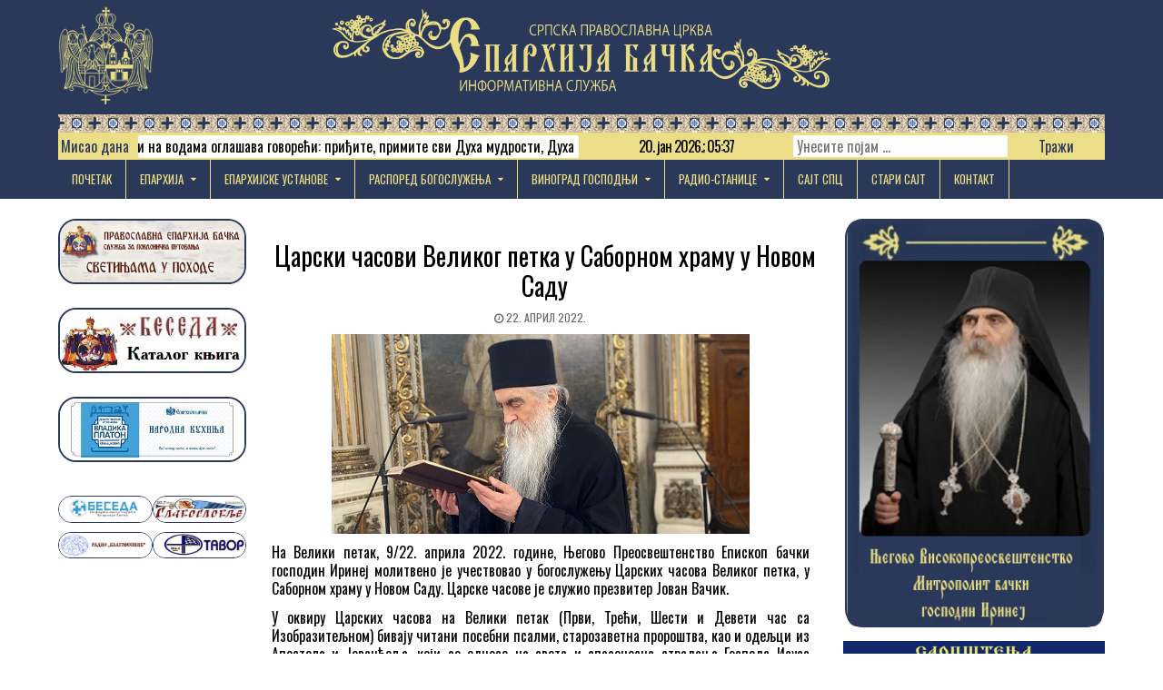

--- FILE ---
content_type: text/html; charset=UTF-8
request_url: https://eparhijabacka.info/2022/04/22/carski-casovi-velikog-petka-u-sabornom-hramu-u-novom-sadu-3/
body_size: 20376
content:
<!DOCTYPE html>
<html lang="sr-RS">
<head>
<meta charset="UTF-8">
<meta name="viewport" content="width=device-width, initial-scale=1">
<link rel="profile" href="https://gmpg.org/xfn/11">
<link rel="pingback" href="https://eparhijabacka.info/xmlrpc.php">
<title>Царски часови Великог петка у Саборном храму у Новом Саду &#8211; Епархија бачка</title>
<meta name='robots' content='max-image-preview:large' />
	<style>img:is([sizes="auto" i], [sizes^="auto," i]) { contain-intrinsic-size: 3000px 1500px }</style>
	<link rel='dns-prefetch' href='//stats.wp.com' />
<link rel='dns-prefetch' href='//fonts.googleapis.com' />
<link rel='preconnect' href='//c0.wp.com' />
<link rel="alternate" type="application/rss+xml" title="Епархија бачка &raquo; довод" href="https://eparhijabacka.info/feed/" />
<link rel="alternate" type="application/rss+xml" title="Епархија бачка &raquo; довод коментара" href="https://eparhijabacka.info/comments/feed/" />
<script type="text/javascript">
/* <![CDATA[ */
window._wpemojiSettings = {"baseUrl":"https:\/\/s.w.org\/images\/core\/emoji\/15.0.3\/72x72\/","ext":".png","svgUrl":"https:\/\/s.w.org\/images\/core\/emoji\/15.0.3\/svg\/","svgExt":".svg","source":{"concatemoji":"https:\/\/eparhijabacka.info\/wp-includes\/js\/wp-emoji-release.min.js?ver=6e40b74ae35730dd5a329210c76adc81"}};
/*! This file is auto-generated */
!function(i,n){var o,s,e;function c(e){try{var t={supportTests:e,timestamp:(new Date).valueOf()};sessionStorage.setItem(o,JSON.stringify(t))}catch(e){}}function p(e,t,n){e.clearRect(0,0,e.canvas.width,e.canvas.height),e.fillText(t,0,0);var t=new Uint32Array(e.getImageData(0,0,e.canvas.width,e.canvas.height).data),r=(e.clearRect(0,0,e.canvas.width,e.canvas.height),e.fillText(n,0,0),new Uint32Array(e.getImageData(0,0,e.canvas.width,e.canvas.height).data));return t.every(function(e,t){return e===r[t]})}function u(e,t,n){switch(t){case"flag":return n(e,"\ud83c\udff3\ufe0f\u200d\u26a7\ufe0f","\ud83c\udff3\ufe0f\u200b\u26a7\ufe0f")?!1:!n(e,"\ud83c\uddfa\ud83c\uddf3","\ud83c\uddfa\u200b\ud83c\uddf3")&&!n(e,"\ud83c\udff4\udb40\udc67\udb40\udc62\udb40\udc65\udb40\udc6e\udb40\udc67\udb40\udc7f","\ud83c\udff4\u200b\udb40\udc67\u200b\udb40\udc62\u200b\udb40\udc65\u200b\udb40\udc6e\u200b\udb40\udc67\u200b\udb40\udc7f");case"emoji":return!n(e,"\ud83d\udc26\u200d\u2b1b","\ud83d\udc26\u200b\u2b1b")}return!1}function f(e,t,n){var r="undefined"!=typeof WorkerGlobalScope&&self instanceof WorkerGlobalScope?new OffscreenCanvas(300,150):i.createElement("canvas"),a=r.getContext("2d",{willReadFrequently:!0}),o=(a.textBaseline="top",a.font="600 32px Arial",{});return e.forEach(function(e){o[e]=t(a,e,n)}),o}function t(e){var t=i.createElement("script");t.src=e,t.defer=!0,i.head.appendChild(t)}"undefined"!=typeof Promise&&(o="wpEmojiSettingsSupports",s=["flag","emoji"],n.supports={everything:!0,everythingExceptFlag:!0},e=new Promise(function(e){i.addEventListener("DOMContentLoaded",e,{once:!0})}),new Promise(function(t){var n=function(){try{var e=JSON.parse(sessionStorage.getItem(o));if("object"==typeof e&&"number"==typeof e.timestamp&&(new Date).valueOf()<e.timestamp+604800&&"object"==typeof e.supportTests)return e.supportTests}catch(e){}return null}();if(!n){if("undefined"!=typeof Worker&&"undefined"!=typeof OffscreenCanvas&&"undefined"!=typeof URL&&URL.createObjectURL&&"undefined"!=typeof Blob)try{var e="postMessage("+f.toString()+"("+[JSON.stringify(s),u.toString(),p.toString()].join(",")+"));",r=new Blob([e],{type:"text/javascript"}),a=new Worker(URL.createObjectURL(r),{name:"wpTestEmojiSupports"});return void(a.onmessage=function(e){c(n=e.data),a.terminate(),t(n)})}catch(e){}c(n=f(s,u,p))}t(n)}).then(function(e){for(var t in e)n.supports[t]=e[t],n.supports.everything=n.supports.everything&&n.supports[t],"flag"!==t&&(n.supports.everythingExceptFlag=n.supports.everythingExceptFlag&&n.supports[t]);n.supports.everythingExceptFlag=n.supports.everythingExceptFlag&&!n.supports.flag,n.DOMReady=!1,n.readyCallback=function(){n.DOMReady=!0}}).then(function(){return e}).then(function(){var e;n.supports.everything||(n.readyCallback(),(e=n.source||{}).concatemoji?t(e.concatemoji):e.wpemoji&&e.twemoji&&(t(e.twemoji),t(e.wpemoji)))}))}((window,document),window._wpemojiSettings);
/* ]]> */
</script>
<style id='wp-emoji-styles-inline-css' type='text/css'>

	img.wp-smiley, img.emoji {
		display: inline !important;
		border: none !important;
		box-shadow: none !important;
		height: 1em !important;
		width: 1em !important;
		margin: 0 0.07em !important;
		vertical-align: -0.1em !important;
		background: none !important;
		padding: 0 !important;
	}
</style>
<link rel='stylesheet' id='wp-block-library-css' href='https://c0.wp.com/c/6.7.4/wp-includes/css/dist/block-library/style.min.css' type='text/css' media='all' />
<link rel='stylesheet' id='mediaelement-css' href='https://c0.wp.com/c/6.7.4/wp-includes/js/mediaelement/mediaelementplayer-legacy.min.css' type='text/css' media='all' />
<link rel='stylesheet' id='wp-mediaelement-css' href='https://c0.wp.com/c/6.7.4/wp-includes/js/mediaelement/wp-mediaelement.min.css' type='text/css' media='all' />
<style id='jetpack-sharing-buttons-style-inline-css' type='text/css'>
.jetpack-sharing-buttons__services-list{display:flex;flex-direction:row;flex-wrap:wrap;gap:0;list-style-type:none;margin:5px;padding:0}.jetpack-sharing-buttons__services-list.has-small-icon-size{font-size:12px}.jetpack-sharing-buttons__services-list.has-normal-icon-size{font-size:16px}.jetpack-sharing-buttons__services-list.has-large-icon-size{font-size:24px}.jetpack-sharing-buttons__services-list.has-huge-icon-size{font-size:36px}@media print{.jetpack-sharing-buttons__services-list{display:none!important}}.editor-styles-wrapper .wp-block-jetpack-sharing-buttons{gap:0;padding-inline-start:0}ul.jetpack-sharing-buttons__services-list.has-background{padding:1.25em 2.375em}
</style>
<style id='classic-theme-styles-inline-css' type='text/css'>
/*! This file is auto-generated */
.wp-block-button__link{color:#fff;background-color:#32373c;border-radius:9999px;box-shadow:none;text-decoration:none;padding:calc(.667em + 2px) calc(1.333em + 2px);font-size:1.125em}.wp-block-file__button{background:#32373c;color:#fff;text-decoration:none}
</style>
<style id='global-styles-inline-css' type='text/css'>
:root{--wp--preset--aspect-ratio--square: 1;--wp--preset--aspect-ratio--4-3: 4/3;--wp--preset--aspect-ratio--3-4: 3/4;--wp--preset--aspect-ratio--3-2: 3/2;--wp--preset--aspect-ratio--2-3: 2/3;--wp--preset--aspect-ratio--16-9: 16/9;--wp--preset--aspect-ratio--9-16: 9/16;--wp--preset--color--black: #000000;--wp--preset--color--cyan-bluish-gray: #abb8c3;--wp--preset--color--white: #ffffff;--wp--preset--color--pale-pink: #f78da7;--wp--preset--color--vivid-red: #cf2e2e;--wp--preset--color--luminous-vivid-orange: #ff6900;--wp--preset--color--luminous-vivid-amber: #fcb900;--wp--preset--color--light-green-cyan: #7bdcb5;--wp--preset--color--vivid-green-cyan: #00d084;--wp--preset--color--pale-cyan-blue: #8ed1fc;--wp--preset--color--vivid-cyan-blue: #0693e3;--wp--preset--color--vivid-purple: #9b51e0;--wp--preset--gradient--vivid-cyan-blue-to-vivid-purple: linear-gradient(135deg,rgba(6,147,227,1) 0%,rgb(155,81,224) 100%);--wp--preset--gradient--light-green-cyan-to-vivid-green-cyan: linear-gradient(135deg,rgb(122,220,180) 0%,rgb(0,208,130) 100%);--wp--preset--gradient--luminous-vivid-amber-to-luminous-vivid-orange: linear-gradient(135deg,rgba(252,185,0,1) 0%,rgba(255,105,0,1) 100%);--wp--preset--gradient--luminous-vivid-orange-to-vivid-red: linear-gradient(135deg,rgba(255,105,0,1) 0%,rgb(207,46,46) 100%);--wp--preset--gradient--very-light-gray-to-cyan-bluish-gray: linear-gradient(135deg,rgb(238,238,238) 0%,rgb(169,184,195) 100%);--wp--preset--gradient--cool-to-warm-spectrum: linear-gradient(135deg,rgb(74,234,220) 0%,rgb(151,120,209) 20%,rgb(207,42,186) 40%,rgb(238,44,130) 60%,rgb(251,105,98) 80%,rgb(254,248,76) 100%);--wp--preset--gradient--blush-light-purple: linear-gradient(135deg,rgb(255,206,236) 0%,rgb(152,150,240) 100%);--wp--preset--gradient--blush-bordeaux: linear-gradient(135deg,rgb(254,205,165) 0%,rgb(254,45,45) 50%,rgb(107,0,62) 100%);--wp--preset--gradient--luminous-dusk: linear-gradient(135deg,rgb(255,203,112) 0%,rgb(199,81,192) 50%,rgb(65,88,208) 100%);--wp--preset--gradient--pale-ocean: linear-gradient(135deg,rgb(255,245,203) 0%,rgb(182,227,212) 50%,rgb(51,167,181) 100%);--wp--preset--gradient--electric-grass: linear-gradient(135deg,rgb(202,248,128) 0%,rgb(113,206,126) 100%);--wp--preset--gradient--midnight: linear-gradient(135deg,rgb(2,3,129) 0%,rgb(40,116,252) 100%);--wp--preset--font-size--small: 13px;--wp--preset--font-size--medium: 20px;--wp--preset--font-size--large: 36px;--wp--preset--font-size--x-large: 42px;--wp--preset--spacing--20: 0.44rem;--wp--preset--spacing--30: 0.67rem;--wp--preset--spacing--40: 1rem;--wp--preset--spacing--50: 1.5rem;--wp--preset--spacing--60: 2.25rem;--wp--preset--spacing--70: 3.38rem;--wp--preset--spacing--80: 5.06rem;--wp--preset--shadow--natural: 6px 6px 9px rgba(0, 0, 0, 0.2);--wp--preset--shadow--deep: 12px 12px 50px rgba(0, 0, 0, 0.4);--wp--preset--shadow--sharp: 6px 6px 0px rgba(0, 0, 0, 0.2);--wp--preset--shadow--outlined: 6px 6px 0px -3px rgba(255, 255, 255, 1), 6px 6px rgba(0, 0, 0, 1);--wp--preset--shadow--crisp: 6px 6px 0px rgba(0, 0, 0, 1);}:where(.is-layout-flex){gap: 0.5em;}:where(.is-layout-grid){gap: 0.5em;}body .is-layout-flex{display: flex;}.is-layout-flex{flex-wrap: wrap;align-items: center;}.is-layout-flex > :is(*, div){margin: 0;}body .is-layout-grid{display: grid;}.is-layout-grid > :is(*, div){margin: 0;}:where(.wp-block-columns.is-layout-flex){gap: 2em;}:where(.wp-block-columns.is-layout-grid){gap: 2em;}:where(.wp-block-post-template.is-layout-flex){gap: 1.25em;}:where(.wp-block-post-template.is-layout-grid){gap: 1.25em;}.has-black-color{color: var(--wp--preset--color--black) !important;}.has-cyan-bluish-gray-color{color: var(--wp--preset--color--cyan-bluish-gray) !important;}.has-white-color{color: var(--wp--preset--color--white) !important;}.has-pale-pink-color{color: var(--wp--preset--color--pale-pink) !important;}.has-vivid-red-color{color: var(--wp--preset--color--vivid-red) !important;}.has-luminous-vivid-orange-color{color: var(--wp--preset--color--luminous-vivid-orange) !important;}.has-luminous-vivid-amber-color{color: var(--wp--preset--color--luminous-vivid-amber) !important;}.has-light-green-cyan-color{color: var(--wp--preset--color--light-green-cyan) !important;}.has-vivid-green-cyan-color{color: var(--wp--preset--color--vivid-green-cyan) !important;}.has-pale-cyan-blue-color{color: var(--wp--preset--color--pale-cyan-blue) !important;}.has-vivid-cyan-blue-color{color: var(--wp--preset--color--vivid-cyan-blue) !important;}.has-vivid-purple-color{color: var(--wp--preset--color--vivid-purple) !important;}.has-black-background-color{background-color: var(--wp--preset--color--black) !important;}.has-cyan-bluish-gray-background-color{background-color: var(--wp--preset--color--cyan-bluish-gray) !important;}.has-white-background-color{background-color: var(--wp--preset--color--white) !important;}.has-pale-pink-background-color{background-color: var(--wp--preset--color--pale-pink) !important;}.has-vivid-red-background-color{background-color: var(--wp--preset--color--vivid-red) !important;}.has-luminous-vivid-orange-background-color{background-color: var(--wp--preset--color--luminous-vivid-orange) !important;}.has-luminous-vivid-amber-background-color{background-color: var(--wp--preset--color--luminous-vivid-amber) !important;}.has-light-green-cyan-background-color{background-color: var(--wp--preset--color--light-green-cyan) !important;}.has-vivid-green-cyan-background-color{background-color: var(--wp--preset--color--vivid-green-cyan) !important;}.has-pale-cyan-blue-background-color{background-color: var(--wp--preset--color--pale-cyan-blue) !important;}.has-vivid-cyan-blue-background-color{background-color: var(--wp--preset--color--vivid-cyan-blue) !important;}.has-vivid-purple-background-color{background-color: var(--wp--preset--color--vivid-purple) !important;}.has-black-border-color{border-color: var(--wp--preset--color--black) !important;}.has-cyan-bluish-gray-border-color{border-color: var(--wp--preset--color--cyan-bluish-gray) !important;}.has-white-border-color{border-color: var(--wp--preset--color--white) !important;}.has-pale-pink-border-color{border-color: var(--wp--preset--color--pale-pink) !important;}.has-vivid-red-border-color{border-color: var(--wp--preset--color--vivid-red) !important;}.has-luminous-vivid-orange-border-color{border-color: var(--wp--preset--color--luminous-vivid-orange) !important;}.has-luminous-vivid-amber-border-color{border-color: var(--wp--preset--color--luminous-vivid-amber) !important;}.has-light-green-cyan-border-color{border-color: var(--wp--preset--color--light-green-cyan) !important;}.has-vivid-green-cyan-border-color{border-color: var(--wp--preset--color--vivid-green-cyan) !important;}.has-pale-cyan-blue-border-color{border-color: var(--wp--preset--color--pale-cyan-blue) !important;}.has-vivid-cyan-blue-border-color{border-color: var(--wp--preset--color--vivid-cyan-blue) !important;}.has-vivid-purple-border-color{border-color: var(--wp--preset--color--vivid-purple) !important;}.has-vivid-cyan-blue-to-vivid-purple-gradient-background{background: var(--wp--preset--gradient--vivid-cyan-blue-to-vivid-purple) !important;}.has-light-green-cyan-to-vivid-green-cyan-gradient-background{background: var(--wp--preset--gradient--light-green-cyan-to-vivid-green-cyan) !important;}.has-luminous-vivid-amber-to-luminous-vivid-orange-gradient-background{background: var(--wp--preset--gradient--luminous-vivid-amber-to-luminous-vivid-orange) !important;}.has-luminous-vivid-orange-to-vivid-red-gradient-background{background: var(--wp--preset--gradient--luminous-vivid-orange-to-vivid-red) !important;}.has-very-light-gray-to-cyan-bluish-gray-gradient-background{background: var(--wp--preset--gradient--very-light-gray-to-cyan-bluish-gray) !important;}.has-cool-to-warm-spectrum-gradient-background{background: var(--wp--preset--gradient--cool-to-warm-spectrum) !important;}.has-blush-light-purple-gradient-background{background: var(--wp--preset--gradient--blush-light-purple) !important;}.has-blush-bordeaux-gradient-background{background: var(--wp--preset--gradient--blush-bordeaux) !important;}.has-luminous-dusk-gradient-background{background: var(--wp--preset--gradient--luminous-dusk) !important;}.has-pale-ocean-gradient-background{background: var(--wp--preset--gradient--pale-ocean) !important;}.has-electric-grass-gradient-background{background: var(--wp--preset--gradient--electric-grass) !important;}.has-midnight-gradient-background{background: var(--wp--preset--gradient--midnight) !important;}.has-small-font-size{font-size: var(--wp--preset--font-size--small) !important;}.has-medium-font-size{font-size: var(--wp--preset--font-size--medium) !important;}.has-large-font-size{font-size: var(--wp--preset--font-size--large) !important;}.has-x-large-font-size{font-size: var(--wp--preset--font-size--x-large) !important;}
:where(.wp-block-post-template.is-layout-flex){gap: 1.25em;}:where(.wp-block-post-template.is-layout-grid){gap: 1.25em;}
:where(.wp-block-columns.is-layout-flex){gap: 2em;}:where(.wp-block-columns.is-layout-grid){gap: 2em;}
:root :where(.wp-block-pullquote){font-size: 1.5em;line-height: 1.6;}
</style>
<link rel='stylesheet' id='wbg-selectize-css' href='https://eparhijabacka.info/wp-content/plugins/wp-books-gallery-premium/assets/css/selectize.bootstrap3.min.css?ver=4.7.7' type='text/css' media='' />
<link rel='stylesheet' id='wbg-font-awesome-css' href='https://eparhijabacka.info/wp-content/plugins/wp-books-gallery-premium/assets/css/fontawesome/css/all.min.css?ver=4.7.7' type='text/css' media='' />
<link rel='stylesheet' id='wbg-front-css' href='https://eparhijabacka.info/wp-content/plugins/wp-books-gallery-premium/assets/css/wbg-front.css?ver=4.7.7' type='text/css' media='' />
<link rel='stylesheet' id='pj-news-ticker-css' href='https://eparhijabacka.info/wp-content/plugins/pj-news-ticker/public/css/pj-news-ticker.css?ver=1.9.8' type='text/css' media='all' />
<link rel='stylesheet' id='sp-news-public-css' href='https://eparhijabacka.info/wp-content/plugins/sp-news-and-widget/assets/css/wpnw-public.css?ver=5.0.6' type='text/css' media='all' />
<link rel='stylesheet' id='slick-css' href='https://eparhijabacka.info/wp-content/plugins/widget-post-slider/assets/css/slick.css?ver=all' type='text/css' media='all' />
<link rel='stylesheet' id='font-awesome-css-css' href='https://eparhijabacka.info/wp-content/plugins/widget-post-slider/assets/css/font-awesome.min.css?ver=all' type='text/css' media='all' />
<link rel='stylesheet' id='widget-post-slider-style-css' href='https://eparhijabacka.info/wp-content/plugins/widget-post-slider/assets/css/style.css?ver=all' type='text/css' media='all' />
<link rel='stylesheet' id='freshwp-maincss-css' href='https://eparhijabacka.info/wp-content/themes/freshwp-child/style.css' type='text/css' media='all' />
<link rel='stylesheet' id='font-awesome-css' href='https://eparhijabacka.info/wp-content/themes/freshwp-child/assets/css/font-awesome.min.css' type='text/css' media='all' />
<link rel='stylesheet' id='freshwp-webfont-css' href='//fonts.googleapis.com/css?family=Playfair+Display:400,400i,700,700i|Domine:400,700|Oswald:400,700|Poppins:400,700' type='text/css' media='all' />
<link rel='stylesheet' id='dflip-style-css' href='https://eparhijabacka.info/wp-content/plugins/3d-flipbook-dflip-lite/assets/css/dflip.min.css?ver=2.4.20' type='text/css' media='all' />
<script type="text/javascript" src="https://eparhijabacka.info/wp-content/plugins/shortcode-for-current-date/dist/script.js?ver=6e40b74ae35730dd5a329210c76adc81" id="shortcode-for-current-date-script-js"></script>
<script type="text/javascript" src="https://c0.wp.com/c/6.7.4/wp-includes/js/jquery/jquery.min.js" id="jquery-core-js"></script>
<script type="text/javascript" src="https://c0.wp.com/c/6.7.4/wp-includes/js/jquery/jquery-migrate.min.js" id="jquery-migrate-js"></script>
<script type="text/javascript" src="https://eparhijabacka.info/wp-content/plugins/flowpaper-lite-pdf-flipbook/assets/lity/lity.min.js" id="lity-js-js"></script>
<script type="text/javascript" id="3d-flip-book-client-locale-loader-js-extra">
/* <![CDATA[ */
var FB3D_CLIENT_LOCALE = {"ajaxurl":"https:\/\/eparhijabacka.info\/wp-admin\/admin-ajax.php","dictionary":{"Table of contents":"Table of contents","Close":"Close","Bookmarks":"Bookmarks","Thumbnails":"Thumbnails","Search":"Search","Share":"Share","Facebook":"Facebook","Twitter":"Twitter","Email":"Email","Play":"Play","Previous page":"Previous page","Next page":"Next page","Zoom in":"Zoom in","Zoom out":"Zoom out","Fit view":"Fit view","Auto play":"Auto play","Full screen":"Full screen","More":"More","Smart pan":"Smart pan","Single page":"Single page","Sounds":"Sounds","Stats":"Stats","Print":"Print","Download":"Download","Goto first page":"Goto first page","Goto last page":"Goto last page"},"images":"https:\/\/eparhijabacka.info\/wp-content\/plugins\/interactive-3d-flipbook-powered-physics-engine\/assets\/images\/","jsData":{"urls":[],"posts":{"ids_mis":[],"ids":[]},"pages":[],"firstPages":[],"bookCtrlProps":[],"bookTemplates":[]},"key":"3d-flip-book","pdfJS":{"pdfJsLib":"https:\/\/eparhijabacka.info\/wp-content\/plugins\/interactive-3d-flipbook-powered-physics-engine\/assets\/js\/pdf.min.js?ver=4.3.136","pdfJsWorker":"https:\/\/eparhijabacka.info\/wp-content\/plugins\/interactive-3d-flipbook-powered-physics-engine\/assets\/js\/pdf.worker.js?ver=4.3.136","stablePdfJsLib":"https:\/\/eparhijabacka.info\/wp-content\/plugins\/interactive-3d-flipbook-powered-physics-engine\/assets\/js\/stable\/pdf.min.js?ver=2.5.207","stablePdfJsWorker":"https:\/\/eparhijabacka.info\/wp-content\/plugins\/interactive-3d-flipbook-powered-physics-engine\/assets\/js\/stable\/pdf.worker.js?ver=2.5.207","pdfJsCMapUrl":"https:\/\/eparhijabacka.info\/wp-content\/plugins\/interactive-3d-flipbook-powered-physics-engine\/assets\/cmaps\/"},"cacheurl":"https:\/\/eparhijabacka.info\/wp-content\/uploads\/3d-flip-book\/cache\/","pluginsurl":"https:\/\/eparhijabacka.info\/wp-content\/plugins\/","pluginurl":"https:\/\/eparhijabacka.info\/wp-content\/plugins\/interactive-3d-flipbook-powered-physics-engine\/","thumbnailSize":{"width":"150","height":"150"},"version":"1.16.17"};
/* ]]> */
</script>
<script type="text/javascript" src="https://eparhijabacka.info/wp-content/plugins/interactive-3d-flipbook-powered-physics-engine/assets/js/client-locale-loader.js?ver=1.16.17" id="3d-flip-book-client-locale-loader-js" async="async" data-wp-strategy="async"></script>
<script type="text/javascript" src="https://eparhijabacka.info/wp-content/plugins/pj-news-ticker/public/js/pj-news-ticker.js?ver=1.9.8" id="pj-news-ticker-js"></script>
<!--[if lt IE 9]>
<script type="text/javascript" src="https://eparhijabacka.info/wp-content/themes/freshwp-child/assets/js/html5shiv.min.js" id="html5shiv-js"></script>
<![endif]-->
<!--[if lt IE 9]>
<script type="text/javascript" src="https://eparhijabacka.info/wp-content/themes/freshwp-child/assets/js/respond.min.js" id="respond-js"></script>
<![endif]-->
<link rel="https://api.w.org/" href="https://eparhijabacka.info/wp-json/" /><link rel="alternate" title="JSON" type="application/json" href="https://eparhijabacka.info/wp-json/wp/v2/posts/45892" /><link rel="EditURI" type="application/rsd+xml" title="RSD" href="https://eparhijabacka.info/xmlrpc.php?rsd" />
<link rel="canonical" href="https://eparhijabacka.info/2022/04/22/carski-casovi-velikog-petka-u-sabornom-hramu-u-novom-sadu-3/" />
<link rel="alternate" title="oEmbed (JSON)" type="application/json+oembed" href="https://eparhijabacka.info/wp-json/oembed/1.0/embed?url=https%3A%2F%2Feparhijabacka.info%2F2022%2F04%2F22%2Fcarski-casovi-velikog-petka-u-sabornom-hramu-u-novom-sadu-3%2F" />
<link rel="alternate" title="oEmbed (XML)" type="text/xml+oembed" href="https://eparhijabacka.info/wp-json/oembed/1.0/embed?url=https%3A%2F%2Feparhijabacka.info%2F2022%2F04%2F22%2Fcarski-casovi-velikog-petka-u-sabornom-hramu-u-novom-sadu-3%2F&#038;format=xml" />
	<link rel="preconnect" href="https://fonts.googleapis.com">
	<link rel="preconnect" href="https://fonts.gstatic.com">
	<link href='https://fonts.googleapis.com/css2?display=swap&family=Roboto+Condensed:wght@400;700' rel='stylesheet'>        <style type="text/css" id="pf-main-css">
            
				@media screen {
					.printfriendly {
						z-index: 1000; display: flex; margin: 0px 0px 0px 0px
					}
					.printfriendly a, .printfriendly a:link, .printfriendly a:visited, .printfriendly a:hover, .printfriendly a:active {
						font-weight: 600;
						cursor: pointer;
						text-decoration: none;
						border: none;
						-webkit-box-shadow: none;
						-moz-box-shadow: none;
						box-shadow: none;
						outline:none;
						font-size: 14px !important;
						color: #00f210 !important;
					}
					.printfriendly.pf-alignleft {
						justify-content: start;
					}
					.printfriendly.pf-alignright {
						justify-content: end;
					}
					.printfriendly.pf-aligncenter {
						justify-content: center;
						
					}
				}

				.pf-button-img {
					border: none;
					-webkit-box-shadow: none;
					-moz-box-shadow: none;
					box-shadow: none;
					padding: 0;
					margin: 0;
					display: inline;
					vertical-align: middle;
				}

				img.pf-button-img + .pf-button-text {
					margin-left: 6px;
				}

				@media print {
					.printfriendly {
						display: none;
					}
				}
				        </style>

            
        <style type="text/css" id="pf-excerpt-styles">
          .pf-button.pf-button-excerpt {
              display: none;
           }
        </style>

            	<style>img#wpstats{display:none}</style>
		    <style type="text/css">
        </style>
    
        <script
                type="text/javascript">var ajaxurl = 'https://eparhijabacka.info/wp-admin/admin-ajax.php';</script>
            <style type="text/css">
            .freshwp-site-title, .freshwp-site-description {position: absolute;clip: rect(1px, 1px, 1px, 1px);}
        </style>
    <style type="text/css" id="custom-background-css">
body.custom-background { background-color: #ffffff; }
</style>
	
<!-- Jetpack Open Graph Tags -->
<meta property="og:type" content="article" />
<meta property="og:title" content="Царски часови Великог петка у Саборном храму у Новом Саду" />
<meta property="og:url" content="https://eparhijabacka.info/2022/04/22/carski-casovi-velikog-petka-u-sabornom-hramu-u-novom-sadu-3/" />
<meta property="og:description" content="На Велики петак, 9/22. априла 2022. године, Његово Преосвештенство Епископ бачки господин Иринеј молитвено је учествовао у богослужењу Царских часова Великог петка, у Саборном храму у Новом Саду. Ц…" />
<meta property="article:published_time" content="2022-04-22T10:59:18+00:00" />
<meta property="article:modified_time" content="2022-04-23T18:28:49+00:00" />
<meta property="og:site_name" content="Епархија бачка" />
<meta property="og:image" content="https://eparhijabacka.info/wp-content/uploads/2022/04/NSSaborniHramVelikiPetak2022CarskiCasoviN.jpg" />
<meta property="og:image:width" content="460" />
<meta property="og:image:height" content="220" />
<meta property="og:image:alt" content="" />
<meta property="og:locale" content="sr_RS" />
<meta name="twitter:text:title" content="Царски часови Великог петка у Саборном храму у Новом Саду" />
<meta name="twitter:image" content="https://eparhijabacka.info/wp-content/uploads/2022/04/NSSaborniHramVelikiPetak2022CarskiCasoviN.jpg?w=640" />
<meta name="twitter:card" content="summary_large_image" />

<!-- End Jetpack Open Graph Tags -->
<link rel="icon" href="https://eparhijabacka.info/wp-content/uploads/2022/01/ProtinGrbCBFI-100x100.png" sizes="32x32" />
<link rel="icon" href="https://eparhijabacka.info/wp-content/uploads/2022/01/ProtinGrbCBFI-230x230.png" sizes="192x192" />
<link rel="apple-touch-icon" href="https://eparhijabacka.info/wp-content/uploads/2022/01/ProtinGrbCBFI-230x230.png" />
<meta name="msapplication-TileImage" content="https://eparhijabacka.info/wp-content/uploads/2022/01/ProtinGrbCBFI-e1641237931684.png" />
	<style id="egf-frontend-styles" type="text/css">
		p {color: #000000;font-family: 'Roboto Condensed', sans-serif;font-size: 16px;font-style: normal;font-weight: 400;letter-spacing: -1px;line-height: 1.3;} h1 {color: #000000;font-family: 'Roboto Condensed', sans-serif;font-size: 10px;font-style: normal;font-weight: 700;} h3 {color: #000000;font-family: 'Roboto Condensed', sans-serif;font-size: 20px;font-style: normal;font-weight: 700;line-height: 1.1;} h2 {color: #000000;font-family: 'Roboto Condensed', sans-serif;font-size: 16px;font-style: normal;font-weight: 700;line-height: 1.2;} h4 {color: #000000;font-family: 'Roboto Condensed', sans-serif;font-size: 20px;font-style: normal;font-weight: 700;line-height: 1.1;} h5 {font-family: 'Roboto Condensed', sans-serif;font-style: normal;font-weight: 700;} h6 {color: #000000;font-family: 'Roboto Condensed', sans-serif;font-size: 20px;font-style: normal;font-weight: 700;line-height: 1.1;} 	</style>
		<!-- Fonts Plugin CSS - https://fontsplugin.com/ -->
	<style>
			</style>
	<!-- Fonts Plugin CSS -->
	
</head>

<body data-rsssl=1 class="post-template-default single single-post postid-45892 single-format-standard custom-background wp-custom-logo freshwp-group-blog" id="freshwp-site-body" itemscope="itemscope" itemtype="http://schema.org/WebPage">

<div class='freshwp-wrapper'>


<div class='freshwp-header-outer-container'>
<div class='freshwp-container'>
<div class="freshwp-header-container" id="freshwp-header" itemscope="itemscope" itemtype="http://schema.org/WPHeader" role="banner">
<div class="clearfix" id="freshwp-head-content">

<div class="freshwp-header-image clearfix">
<a href="https://eparhijabacka.info/" rel="home" class="freshwp-header-img-link">
    <img src="https://eparhijabacka.info/wp-content/uploads/2022/03/protin-grb-zlatnaNovi.png" width="236" height="250" alt="" class="freshwp-header-img"/>
</a>
</div>

<div class="freshwp-header-inside clearfix">
<div id="freshwp-logo">
    <div class="site-branding">
    <a href="https://eparhijabacka.info/" rel="home" class="freshwp-logo-image-link">
        <img src="https://eparhijabacka.info/wp-content/uploads/2022/03/Header-text-1024x196-1.png" alt="" class="freshwp-logo-image"/>
    </a>
    </div>
</div><!--/#freshwp-logo -->

<div id="freshwp-header-banner">
<div id="text-17" class="freshwp-header-widget widget widget_text">			<div class="textwidget"><div class="pjnt-border" style="font-family: Oswald, sans-serif; background-color: #ebde86; border-color: #ebde86;"><div class="pjnt-label" style="color: #2a3959; font-size: 100%;">Mисао дана</div><div class="pjnt-box" style="background-color: #ffffff;"><div class="pjnt-content" data-gap="false" data-speed="50" style="font-size: 100%;"><span class="pjnt-item">„Глас Господњи на водама оглашава говорећи: приђите, примите сви Духа мудрости, Духа разума, Духа страха Божјег, Христа Који се јавио.”</span></div></div></div>
</div>
		</div><div id="block-19" class="freshwp-header-widget widget widget_block"><p>20. јан 2026.; 05:37</p>
</div><div id="search-2" class="freshwp-header-widget widget widget_search">
<form role="search" method="get" class="freshwp-search-form" action="https://eparhijabacka.info/">
<label>
    <span class="screen-reader-text">Search for:</span>
    <input type="search" class="freshwp-search-field" placeholder="Унесите појам &hellip;" value="" name="s" />
</label>
<input type="submit" class="freshwp-search-submit" value="Тражи" />
</form></div></div><freshwp-header-banner >
</div>

</div><!--/#freshwp-head-content -->
</div><!--/#freshwp-header -->
</div>
</div>


<div class='freshwp-menu-outer-container'>
<div class='freshwp-container'>
<nav class="freshwp-nav-primary" id="freshwp-primary-navigation" itemscope="itemscope" itemtype="http://schema.org/SiteNavigationElement" role="navigation">
<div class="menu-menu-1-container"><ul id="menu-primary-navigation" class="menu freshwp-nav-menu menu-primary"><li id="menu-item-17" class="menu-item menu-item-type-custom menu-item-object-custom menu-item-home menu-item-17"><a href="https://eparhijabacka.info/">Почетак</a></li>
<li id="menu-item-432" class="menu-item menu-item-type-post_type menu-item-object-page menu-item-has-children menu-item-432"><a href="https://eparhijabacka.info/eparhija/">ЕПАРХИЈА</a>
<ul class="sub-menu">
	<li id="menu-item-420" class="menu-item menu-item-type-post_type menu-item-object-page menu-item-has-children menu-item-420"><a href="https://eparhijabacka.info/njegovo-preosvestenstvo-episkop-novosadski-i-backi-somborski-i-segedinski-gospodin-dr-irinej/">ЕПИСКОП</a>
	<ul class="sub-menu">
		<li id="menu-item-12959" class="menu-item menu-item-type-taxonomy menu-item-object-category current-post-ancestor current-menu-parent current-post-parent menu-item-12959"><a href="https://eparhijabacka.info/category/sematizam/episkop/">ВЕСТИ</a></li>
		<li id="menu-item-426" class="menu-item menu-item-type-post_type menu-item-object-page menu-item-426"><a href="https://eparhijabacka.info/vikarni-episkop/">ВИКАРНИ ЕПИСКОП</a></li>
	</ul>
</li>
	<li id="menu-item-7266" class="menu-item menu-item-type-post_type menu-item-object-page menu-item-has-children menu-item-7266"><a href="https://eparhijabacka.info/sematizam/">ШЕМАТИЗАМ</a>
	<ul class="sub-menu">
		<li id="menu-item-7267" class="menu-item menu-item-type-post_type menu-item-object-page menu-item-has-children menu-item-7267"><a href="https://eparhijabacka.info/arhijerejska-namesnistva/">АРХИЈЕРЕЈСКА НАМЕСНИШТВА</a>
		<ul class="sub-menu">
			<li id="menu-item-7273" class="menu-item menu-item-type-post_type menu-item-object-page menu-item-7273"><a href="https://eparhijabacka.info/backopalanacko/">БАЧКОПАЛАНАЧКО</a></li>
			<li id="menu-item-7272" class="menu-item menu-item-type-post_type menu-item-object-page menu-item-7272"><a href="https://eparhijabacka.info/becejsko/">БЕЧЕЈСКО</a></li>
			<li id="menu-item-7271" class="menu-item menu-item-type-post_type menu-item-object-page menu-item-has-children menu-item-7271"><a href="https://eparhijabacka.info/zabaljsko/">ЖАБАЉСКО</a>
			<ul class="sub-menu">
				<li id="menu-item-7270" class="menu-item menu-item-type-post_type menu-item-object-page menu-item-has-children menu-item-7270"><a href="https://eparhijabacka.info/crkvene-opstine-zabaljskog-namesnistva/">ЦРКВЕНЕ ОПШТИНЕ</a>
				<ul class="sub-menu">
					<li id="menu-item-7269" class="menu-item menu-item-type-post_type menu-item-object-page menu-item-has-children menu-item-7269"><a href="https://eparhijabacka.info/curug/">ЧУРУГ</a>
					<ul class="sub-menu">
						<li id="menu-item-7274" class="menu-item menu-item-type-taxonomy menu-item-object-news-category menu-item-7274"><a href="https://eparhijabacka.info/news-category/aktivnosti-co-curug/">АКТИВНОСТИ</a></li>
					</ul>
</li>
				</ul>
</li>
			</ul>
</li>
		</ul>
</li>
	</ul>
</li>
</ul>
</li>
<li id="menu-item-149" class="menu-item menu-item-type-taxonomy menu-item-object-category menu-item-has-children menu-item-149"><a href="https://eparhijabacka.info/category/eparhijske-ustanove/">EПАРХИЈСКЕ УСТАНОВЕ</a>
<ul class="sub-menu">
	<li id="menu-item-9818" class="menu-item menu-item-type-post_type menu-item-object-page menu-item-has-children menu-item-9818"><a href="https://eparhijabacka.info/knjizara-beseda/">ИЗДАВАЧКА УСТАНОВА БЕСЕДА</a>
	<ul class="sub-menu">
		<li id="menu-item-6161" class="menu-item menu-item-type-taxonomy menu-item-object-category menu-item-6161"><a href="https://eparhijabacka.info/category/eparhijske-ustanove/knjizara-beseda/predstavljanje-knjiga/">ПРЕДСТАВЉАЊЕ КЊИГА</a></li>
	</ul>
</li>
	<li id="menu-item-90459" class="menu-item menu-item-type-post_type menu-item-object-news menu-item-has-children menu-item-90459"><a href="https://eparhijabacka.info/news/10072/">СВЕТИЊАМА У ПОХОДЕ</a>
	<ul class="sub-menu">
		<li id="menu-item-2949" class="menu-item menu-item-type-taxonomy menu-item-object-category menu-item-2949"><a href="https://eparhijabacka.info/category/eparhijske-ustanove/svetinjama-u-pohode/novosti/">ПУТОПИСИ</a></li>
		<li id="menu-item-2953" class="menu-item menu-item-type-post_type menu-item-object-page menu-item-2953"><a href="https://eparhijabacka.info/o-nama-2/">КОНТАКТ</a></li>
	</ul>
</li>
	<li id="menu-item-105266" class="menu-item menu-item-type-custom menu-item-object-custom menu-item-has-children menu-item-105266"><a href="https://eparhijabacka.info/verska-nastava-pravoslavni-katihizis/">КАТИХЕТСКИ ОДБОР ЕПАРХИЈЕ БАЧКЕ</a>
	<ul class="sub-menu">
		<li id="menu-item-12966" class="menu-item menu-item-type-taxonomy menu-item-object-category menu-item-12966"><a href="https://eparhijabacka.info/category/eparhijske-ustanove/katihetski-odbor-eparhije-backe/">НОВОСТИ</a></li>
		<li id="menu-item-47078" class="menu-item menu-item-type-taxonomy menu-item-object-news-category menu-item-47078"><a href="https://eparhijabacka.info/news-category/vesti-katihetski/">ВЕСТИ</a></li>
	</ul>
</li>
	<li id="menu-item-9806" class="menu-item menu-item-type-post_type menu-item-object-page menu-item-has-children menu-item-9806"><a href="https://eparhijabacka.info/du-platon-atanackovic/">ДОБРОТВОРНА УСТАНОВА „ВЛАДИКА ПЛАТОН АТАНАЦКОВИЋˮ</a>
	<ul class="sub-menu">
		<li id="menu-item-151" class="menu-item menu-item-type-taxonomy menu-item-object-category menu-item-151"><a href="https://eparhijabacka.info/category/eparhijske-ustanove/dobrotvorna-ustanova-platon-atatanackovic/">АКТУЕЛНО</a></li>
	</ul>
</li>
	<li id="menu-item-9814" class="menu-item menu-item-type-post_type menu-item-object-page menu-item-has-children menu-item-9814"><a href="https://eparhijabacka.info/zemlja-zivih/">ЗЕМЉА ЖИВИХ</a>
	<ul class="sub-menu">
		<li id="menu-item-152" class="menu-item menu-item-type-taxonomy menu-item-object-category menu-item-152"><a href="https://eparhijabacka.info/category/eparhijske-ustanove/zemlja-zivih/">НОВОСТИ &#8211; ЗЕМЉА ЖИВИХ</a></li>
	</ul>
</li>
	<li id="menu-item-2822" class="menu-item menu-item-type-post_type menu-item-object-page menu-item-has-children menu-item-2822"><a href="https://eparhijabacka.info/skola-pojanja/">ШКОЛА ПОЈАЊА</a>
	<ul class="sub-menu">
		<li id="menu-item-2823" class="menu-item menu-item-type-taxonomy menu-item-object-category menu-item-2823"><a href="https://eparhijabacka.info/category/eparhijske-ustanove/skola-pojanja-sveti-jovan-damaskin/">НОВОСТИ</a></li>
	</ul>
</li>
</ul>
</li>
<li id="menu-item-3558" class="menu-item menu-item-type-post_type menu-item-object-page menu-item-has-children menu-item-3558"><a href="https://eparhijabacka.info/raspored-bogosluzenja/">РАСПОРЕД БОГОСЛУЖЕЊА</a>
<ul class="sub-menu">
	<li id="menu-item-3561" class="menu-item menu-item-type-post_type menu-item-object-page menu-item-has-children menu-item-3561"><a href="https://eparhijabacka.info/raspored-bogosluzenja/manstiri/">МАНАСТИРИ</a>
	<ul class="sub-menu">
		<li id="menu-item-3143" class="menu-item menu-item-type-post_type menu-item-object-page menu-item-3143"><a href="https://eparhijabacka.info/raspored-bogosluzenja/manstiri/maastri-kovilj/">МАНАСТИР КОВИЉ</a></li>
		<li id="menu-item-3146" class="menu-item menu-item-type-post_type menu-item-object-page menu-item-3146"><a href="https://eparhijabacka.info/raspored-bogosluzenja/manstiri/manastir-u-kacu/">МАНАСТИР У КАЋУ</a></li>
		<li id="menu-item-3149" class="menu-item menu-item-type-post_type menu-item-object-page menu-item-3149"><a href="https://eparhijabacka.info/raspored-bogosluzenja/manstiri/manastir-bodjani/">МАНАСТИР БОЂАНИ</a></li>
	</ul>
</li>
	<li id="menu-item-3067" class="menu-item menu-item-type-post_type menu-item-object-page menu-item-3067"><a href="https://eparhijabacka.info/raspored-bogosluzenja/backa-palanka/">АРХИЈЕРЕЈСКО НАМЕСНИШТВО БАЧКОПАЛАНАЧКО</a></li>
	<li id="menu-item-3073" class="menu-item menu-item-type-post_type menu-item-object-page menu-item-3073"><a href="https://eparhijabacka.info/raspored-bogosluzenja/becej/">АРХИЈЕРЕЈСКО НАМЕСНИШТВО БЕЧЕЈСКО</a></li>
	<li id="menu-item-3959" class="menu-item menu-item-type-post_type menu-item-object-page menu-item-3959"><a href="https://eparhijabacka.info/raspored-bogosluzenja/vrbas/">АРХИЈЕРЕЈСКО НАМЕСНИШТВО КУЛСКО</a></li>
	<li id="menu-item-3015" class="menu-item menu-item-type-post_type menu-item-object-page menu-item-3015"><a href="https://eparhijabacka.info/raspored-bogosluzenja/zabalj/">АРХИЈЕРЕЈСКО НАМЕСНИШТВО ЖАБАЉСКО</a></li>
	<li id="menu-item-3504" class="menu-item menu-item-type-post_type menu-item-object-page menu-item-3504"><a href="https://eparhijabacka.info/raspored-bogosluzenja/novi-sad-prvo/">АРХИЈЕРЕЈСКО НАМЕСНИШТВО НОВОСАДСКО ПРВО</a></li>
	<li id="menu-item-3565" class="menu-item menu-item-type-post_type menu-item-object-page menu-item-3565"><a href="https://eparhijabacka.info/raspored-bogosluzenja/novi-sad-drugo/">АРХИЈЕРЕСКО НАМЕСНИШТВО НОВОСАДСКО ДРУГО</a></li>
	<li id="menu-item-3021" class="menu-item menu-item-type-post_type menu-item-object-page menu-item-3021"><a href="https://eparhijabacka.info/raspored-bogosluzenja/sobor/">АРХИЈЕРЕЈСКО НАМЕСНИШТВО СОМБОРСКО</a></li>
	<li id="menu-item-3958" class="menu-item menu-item-type-post_type menu-item-object-page menu-item-3958"><a href="https://eparhijabacka.info/subotica/">АРХИЈЕРЕЈСКО НАМЕСНИШТВО СУБОТИЧКО</a></li>
</ul>
</li>
<li id="menu-item-2777" class="menu-item menu-item-type-post_type menu-item-object-page menu-item-has-children menu-item-2777"><a href="https://eparhijabacka.info/vinograd-gospodnji/">ВИНОГРАД ГОСПОДЊИ</a>
<ul class="sub-menu">
	<li id="menu-item-2778" class="menu-item menu-item-type-taxonomy menu-item-object-news-category menu-item-has-children menu-item-2778"><a href="https://eparhijabacka.info/news-category/arhiva-vinograd-gospodnji/">АРХИВА</a>
	<ul class="sub-menu">
		<li id="menu-item-115100" class="menu-item menu-item-type-taxonomy menu-item-object-news-category menu-item-115100"><a href="https://eparhijabacka.info/news-category/2025-godina/">2025. година</a></li>
		<li id="menu-item-100805" class="menu-item menu-item-type-taxonomy menu-item-object-news-category menu-item-100805"><a href="https://eparhijabacka.info/news-category/2024-godina/">2024. година</a></li>
		<li id="menu-item-65757" class="menu-item menu-item-type-taxonomy menu-item-object-news-category menu-item-65757"><a href="https://eparhijabacka.info/news-category/2023-godina/">2023. година</a></li>
		<li id="menu-item-52110" class="menu-item menu-item-type-taxonomy menu-item-object-news-category menu-item-52110"><a href="https://eparhijabacka.info/news-category/2022-godina/">2022. година</a></li>
		<li id="menu-item-27951" class="menu-item menu-item-type-taxonomy menu-item-object-news-category menu-item-27951"><a href="https://eparhijabacka.info/news-category/2021-godina/">2021. година</a></li>
		<li id="menu-item-14759" class="menu-item menu-item-type-taxonomy menu-item-object-news-category menu-item-14759"><a href="https://eparhijabacka.info/news-category/2020-godina/">2020. година</a></li>
		<li id="menu-item-9271" class="menu-item menu-item-type-taxonomy menu-item-object-news-category menu-item-9271"><a href="https://eparhijabacka.info/news-category/2019-godina/">2019. година</a></li>
		<li id="menu-item-9263" class="menu-item menu-item-type-taxonomy menu-item-object-news-category menu-item-9263"><a href="https://eparhijabacka.info/news-category/2018-godina/">2018. година</a></li>
		<li id="menu-item-9053" class="menu-item menu-item-type-taxonomy menu-item-object-news-category menu-item-9053"><a href="https://eparhijabacka.info/news-category/2017-godina/">2017. година</a></li>
		<li id="menu-item-8981" class="menu-item menu-item-type-taxonomy menu-item-object-news-category menu-item-8981"><a href="https://eparhijabacka.info/news-category/2016-godina/">2016 година</a></li>
	</ul>
</li>
</ul>
</li>
<li id="menu-item-27" class="menu-item menu-item-type-taxonomy menu-item-object-category menu-item-has-children menu-item-27"><a href="https://eparhijabacka.info/category/radio-stanice/">РАДИО-СТАНИЦЕ</a>
<ul class="sub-menu">
	<li id="menu-item-1230" class="menu-item menu-item-type-post_type menu-item-object-page menu-item-has-children menu-item-1230"><a href="https://eparhijabacka.info/radio-stanice/">РАДИО-СТАНИЦЕ</a>
	<ul class="sub-menu">
		<li id="menu-item-48173" class="menu-item menu-item-type-taxonomy menu-item-object-news-category menu-item-48173"><a href="https://eparhijabacka.info/news-category/vesti-njus/">ВЕСТИ</a></li>
	</ul>
</li>
	<li id="menu-item-28" class="menu-item menu-item-type-taxonomy menu-item-object-category menu-item-has-children menu-item-28"><a href="https://eparhijabacka.info/category/radio-stanice/radio-beseda/">БЕСЕДА</a>
	<ul class="sub-menu">
		<li id="menu-item-3829" class="menu-item menu-item-type-post_type menu-item-object-page menu-item-has-children menu-item-3829"><a href="https://eparhijabacka.info/arhiva-emisija/">АРХИВА ЕМИСИЈА</a>
		<ul class="sub-menu">
			<li id="menu-item-3831" class="menu-item menu-item-type-post_type menu-item-object-page menu-item-3831"><a href="https://eparhijabacka.info/arhiva-100-godina-od-prisajedinjenja/">Архива (100 година од Присаједињења)</a></li>
			<li id="menu-item-3830" class="menu-item menu-item-type-post_type menu-item-object-page menu-item-3830"><a href="https://eparhijabacka.info/arhiva-osmi-dan/">Архива (Осми дан)</a></li>
			<li id="menu-item-3832" class="menu-item menu-item-type-post_type menu-item-object-page menu-item-3832"><a href="https://eparhijabacka.info/arhiva-svedocanstva-o-velikom-ratu/">Архива (Сведочанства о Великом рату)</a></li>
			<li id="menu-item-3833" class="menu-item menu-item-type-post_type menu-item-object-page menu-item-3833"><a href="https://eparhijabacka.info/arhiva-kvo-vadis-srbijo/">Архива (Кво вадис Србијо)</a></li>
			<li id="menu-item-3834" class="menu-item menu-item-type-post_type menu-item-object-page menu-item-3834"><a href="https://eparhijabacka.info/arhiva-inkluzivni-kutak/">Архива (Инклузивни кутак)</a></li>
			<li id="menu-item-3835" class="menu-item menu-item-type-post_type menu-item-object-page menu-item-3835"><a href="https://eparhijabacka.info/arhiva-ranko-pospanko/">Архива (Ранко поспанко)</a></li>
			<li id="menu-item-3836" class="menu-item menu-item-type-post_type menu-item-object-page menu-item-3836"><a href="https://eparhijabacka.info/arhiva-vodic-kroz-recnik-pravoslavne-teologije/">Архива (Водич кроз речник православне теологије)</a></li>
			<li id="menu-item-2274" class="menu-item menu-item-type-taxonomy menu-item-object-category menu-item-2274"><a href="https://eparhijabacka.info/category/radio-stanice/radio-beseda/odlozeno-slusanje/u-susret-prazniku/">Архива (У сусрет празнику)</a></li>
			<li id="menu-item-3838" class="menu-item menu-item-type-post_type menu-item-object-page menu-item-3838"><a href="https://eparhijabacka.info/arhiva-izaberi-veronauku/">Архива (Изабери веронауку)</a></li>
			<li id="menu-item-3839" class="menu-item menu-item-type-post_type menu-item-object-page menu-item-3839"><a href="https://eparhijabacka.info/arhiva-lekar-duse/">Архива (Лекар душе)</a></li>
			<li id="menu-item-3840" class="menu-item menu-item-type-post_type menu-item-object-page menu-item-3840"><a href="https://eparhijabacka.info/arhiva-bogosluzbene-osobenosti-velikih-praznika/">Архива (Богослужбене особености великих празника)</a></li>
			<li id="menu-item-3841" class="menu-item menu-item-type-post_type menu-item-object-page menu-item-3841"><a href="https://eparhijabacka.info/arhiva-svetotajinsko-bogoslovlje/">Архива (Светотајинско богословље)</a></li>
			<li id="menu-item-3842" class="menu-item menu-item-type-post_type menu-item-object-page menu-item-3842"><a href="https://eparhijabacka.info/arhiva-ristreto-2/">Архива (Ристрето)</a></li>
			<li id="menu-item-3843" class="menu-item menu-item-type-post_type menu-item-object-page menu-item-3843"><a href="https://eparhijabacka.info/arhiva-sazvucja/">Архива (Сазвучја )</a></li>
			<li id="menu-item-3844" class="menu-item menu-item-type-post_type menu-item-object-page menu-item-3844"><a href="https://eparhijabacka.info/arhiva-adadjo/">Архива (Адађо)</a></li>
			<li id="menu-item-3845" class="menu-item menu-item-type-post_type menu-item-object-page menu-item-3845"><a href="https://eparhijabacka.info/arhiva-aktuelno-u-hriscanskom-svetu/">Архива (Актуелно у хришћанском свету)</a></li>
			<li id="menu-item-3847" class="menu-item menu-item-type-post_type menu-item-object-page menu-item-3847"><a href="https://eparhijabacka.info/arhiva-zene-srpskih-vladara/">Архива (Жене српских владара)</a></li>
			<li id="menu-item-3848" class="menu-item menu-item-type-post_type menu-item-object-page menu-item-3848"><a href="https://eparhijabacka.info/arhiva-ziveti-po-jevandjelju/">Архива (Живети по Јеванђељу)</a></li>
			<li id="menu-item-3849" class="menu-item menu-item-type-post_type menu-item-object-page menu-item-3849"><a href="https://eparhijabacka.info/arhiva-lekar-duse/">Архива (Лекар душе)</a></li>
			<li id="menu-item-3850" class="menu-item menu-item-type-post_type menu-item-object-page menu-item-3850"><a href="https://eparhijabacka.info/arhiva-oce-da-te-priupitam/">Архива (Оче, да те питам)</a></li>
			<li id="menu-item-3851" class="menu-item menu-item-type-post_type menu-item-object-page menu-item-3851"><a href="https://eparhijabacka.info/arhiva-ranko-pospanko/">Архива (Ранко поспанко)</a></li>
			<li id="menu-item-3852" class="menu-item menu-item-type-post_type menu-item-object-page menu-item-3852"><a href="https://eparhijabacka.info/arhiva-ustimavanje/">Архива (Уштимавање)</a></li>
			<li id="menu-item-5763" class="menu-item menu-item-type-post_type menu-item-object-page menu-item-has-children menu-item-5763"><a href="https://eparhijabacka.info/gost-radija/">Архива (Гост радија)</a>
			<ul class="sub-menu">
				<li id="menu-item-2692" class="menu-item menu-item-type-taxonomy menu-item-object-category menu-item-2692"><a href="https://eparhijabacka.info/category/radio-stanice/radio-beseda/odlozeno-slusanje/gost-radija/">ГОСТ РАДИЈА-НОВЕ ЕМИСИЈЕ</a></li>
			</ul>
</li>
			<li id="menu-item-24965" class="menu-item menu-item-type-post_type menu-item-object-page menu-item-24965"><a href="https://eparhijabacka.info/arhiva-filigran/">Архива (Филигран)</a></li>
		</ul>
</li>
		<li id="menu-item-1776" class="menu-item menu-item-type-taxonomy menu-item-object-category menu-item-has-children menu-item-1776"><a href="https://eparhijabacka.info/category/radio-stanice/radio-beseda/odlozeno-slusanje/">ОДЛОЖЕНО СЛУШАЊЕ</a>
		<ul class="sub-menu">
			<li id="menu-item-1777" class="menu-item menu-item-type-taxonomy menu-item-object-category menu-item-1777"><a href="https://eparhijabacka.info/category/radio-stanice/radio-beseda/odlozeno-slusanje/jutarnji-program/">ЈУТАРЊИ ПРОГРАМ</a></li>
			<li id="menu-item-2307" class="menu-item menu-item-type-taxonomy menu-item-object-category menu-item-2307"><a href="https://eparhijabacka.info/category/radio-stanice/radio-beseda/odlozeno-slusanje/bogosluzbene-osobenosti-velikih-praznika/">БОГОСЛУЖБЕНЕ ОСОБЕНОСТИ ВЕЛИКИХ ПРАЗНИКА</a></li>
			<li id="menu-item-2308" class="menu-item menu-item-type-taxonomy menu-item-object-category menu-item-2308"><a href="https://eparhijabacka.info/category/radio-stanice/radio-beseda/odlozeno-slusanje/svetotajinsko-bogoslovlje/">СВЕТОТАЈИНСКО БОГОСЛОВЉЕ</a></li>
			<li id="menu-item-2758" class="menu-item menu-item-type-taxonomy menu-item-object-category menu-item-2758"><a href="https://eparhijabacka.info/category/radio-stanice/radio-beseda/odlozeno-slusanje/oce-da-te-pitam/">ОЧЕ, ДА ТЕ ПИТАМ</a></li>
			<li id="menu-item-2783" class="menu-item menu-item-type-taxonomy menu-item-object-category menu-item-2783"><a href="https://eparhijabacka.info/category/radio-stanice/radio-beseda/odlozeno-slusanje/ristreto/">РИСТРЕТО</a></li>
			<li id="menu-item-3254" class="menu-item menu-item-type-taxonomy menu-item-object-category menu-item-3254"><a href="https://eparhijabacka.info/category/radio-stanice/radio-beseda/odlozeno-slusanje/skola-pravoslavne-duhovnosti/">ШКОЛА ПРАВОСЛАВНЕ ДУХОВНОСТИ</a></li>
			<li id="menu-item-3331" class="menu-item menu-item-type-taxonomy menu-item-object-category menu-item-3331"><a href="https://eparhijabacka.info/category/radio-stanice/radio-beseda/odlozeno-slusanje/riznica/">РИЗНИЦА</a></li>
			<li id="menu-item-4137" class="menu-item menu-item-type-taxonomy menu-item-object-category menu-item-4137"><a href="https://eparhijabacka.info/category/radio-stanice/radio-beseda/odlozeno-slusanje/kulturni-magazin/">КУЛТУРНИ МАГАЗИН</a></li>
			<li id="menu-item-61431" class="menu-item menu-item-type-taxonomy menu-item-object-news-category menu-item-61431"><a href="https://eparhijabacka.info/news-category/zene-srpskih-vladara/">ЖЕНЕ СРПСКИХ ВЛАДАРА</a></li>
			<li id="menu-item-4251" class="menu-item menu-item-type-taxonomy menu-item-object-category menu-item-4251"><a href="https://eparhijabacka.info/category/radio-stanice/radio-beseda/odlozeno-slusanje/ziveti-po-jevandjelju/">ЖИВЕТИ ПО ЈЕВАНЂЕЉУ</a></li>
			<li id="menu-item-8595" class="menu-item menu-item-type-taxonomy menu-item-object-category menu-item-8595"><a href="https://eparhijabacka.info/category/radio-stanice/radio-beseda/odlozeno-slusanje/adadjo/">АДАЂО</a></li>
			<li id="menu-item-9305" class="menu-item menu-item-type-taxonomy menu-item-object-category menu-item-9305"><a href="https://eparhijabacka.info/category/radio-stanice/radio-beseda/odlozeno-slusanje/izaberi-veronauku/">ИЗАБЕРИ ВЕРОНАУКУ</a></li>
			<li id="menu-item-10074" class="menu-item menu-item-type-taxonomy menu-item-object-category menu-item-10074"><a href="https://eparhijabacka.info/category/radio-stanice/radio-beseda/odlozeno-slusanje/preumljenje/">ПРЕУМЉЕЊЕ</a></li>
			<li id="menu-item-10283" class="menu-item menu-item-type-taxonomy menu-item-object-category menu-item-10283"><a href="https://eparhijabacka.info/category/radio-stanice/radio-beseda/odlozeno-slusanje/letopisi-hramova-u-eparhiji-backoj/">ЛЕТОПИСИ ХРАМОВА У ЕПАРХИЈИ БАЧКОЈ</a></li>
			<li id="menu-item-10582" class="menu-item menu-item-type-taxonomy menu-item-object-category menu-item-10582"><a href="https://eparhijabacka.info/category/radio-stanice/radio-beseda/odlozeno-slusanje/lekar-duse/">ЛЕКАР ДУШЕ</a></li>
			<li id="menu-item-44743" class="menu-item menu-item-type-taxonomy menu-item-object-news-category menu-item-44743"><a href="https://eparhijabacka.info/news-category/gost-radija/">Гост радија</a></li>
			<li id="menu-item-38766" class="menu-item menu-item-type-taxonomy menu-item-object-category menu-item-38766"><a href="https://eparhijabacka.info/category/radio-stanice/radio-beseda/odlozeno-slusanje/pogrom-1942/">ПОГРОМ 1942.</a></li>
			<li id="menu-item-40512" class="menu-item menu-item-type-taxonomy menu-item-object-category menu-item-40512"><a href="https://eparhijabacka.info/category/radio-stanice/radio-beseda/odlozeno-slusanje/milutin-milankovic-zivot-i-delo/">Милутин Миланковић &#8211; живот и дело</a></li>
			<li id="menu-item-50392" class="menu-item menu-item-type-taxonomy menu-item-object-news-category menu-item-50392"><a href="https://eparhijabacka.info/news-category/sto-godina-kolonizacije/">Сто година колонизације</a></li>
			<li id="menu-item-58025" class="menu-item menu-item-type-taxonomy menu-item-object-news-category menu-item-58025"><a href="https://eparhijabacka.info/news-category/dan-gospodnji/">Дан Господњи</a></li>
			<li id="menu-item-60520" class="menu-item menu-item-type-taxonomy menu-item-object-news-category menu-item-60520"><a href="https://eparhijabacka.info/news-category/u-susret-prazniku/">У сусрет празнику</a></li>
			<li id="menu-item-62627" class="menu-item menu-item-type-taxonomy menu-item-object-news-category menu-item-62627"><a href="https://eparhijabacka.info/news-category/suzivot-tradicionalnih-crkava-u-eparhiji-backoj/">Суживот традиционалних цркава у Епархији бачкој</a></li>
			<li id="menu-item-126115" class="menu-item menu-item-type-taxonomy menu-item-object-category menu-item-126115"><a href="https://eparhijabacka.info/category/radio-stanice/radio-beseda/odlozeno-slusanje/1700-godina-prvog-vaseljenskog-sabora/">1700 година Првог васељенског сабора</a></li>
		</ul>
</li>
	</ul>
</li>
	<li id="menu-item-29" class="menu-item menu-item-type-taxonomy menu-item-object-category menu-item-has-children menu-item-29"><a href="https://eparhijabacka.info/category/radio-stanice/radio-blagovesnik/">БЛАГОВЕСНИК</a>
	<ul class="sub-menu">
		<li id="menu-item-3259" class="menu-item menu-item-type-taxonomy menu-item-object-category menu-item-3259"><a href="https://eparhijabacka.info/category/radio-stanice/radio-blagovesnik/novosti-radio-blagovesnik/">НОВОСТИ</a></li>
		<li id="menu-item-6139" class="menu-item menu-item-type-taxonomy menu-item-object-news-category menu-item-6139"><a href="https://eparhijabacka.info/news-category/vesti-radio-blagovesnik/">ВЕСТИ</a></li>
	</ul>
</li>
	<li id="menu-item-30" class="menu-item menu-item-type-taxonomy menu-item-object-category menu-item-has-children menu-item-30"><a href="https://eparhijabacka.info/category/radio-stanice/radio-slavoslovlje/">СЛАВОСЛОВЉЕ</a>
	<ul class="sub-menu">
		<li id="menu-item-3290" class="menu-item menu-item-type-taxonomy menu-item-object-category menu-item-3290"><a href="https://eparhijabacka.info/category/radio-stanice/radio-slavoslovlje/novosti-radio-slavoslovlje/">НОВОСТИ</a></li>
		<li id="menu-item-11985" class="menu-item menu-item-type-taxonomy menu-item-object-news-category menu-item-11985"><a href="https://eparhijabacka.info/news-category/vesti-radio-slavoslovlje/">ВЕСТИ</a></li>
	</ul>
</li>
	<li id="menu-item-33" class="menu-item menu-item-type-taxonomy menu-item-object-category menu-item-has-children menu-item-33"><a href="https://eparhijabacka.info/category/radio-stanice/radio-tavor/">ТАВОР</a>
	<ul class="sub-menu">
		<li id="menu-item-3291" class="menu-item menu-item-type-taxonomy menu-item-object-category menu-item-3291"><a href="https://eparhijabacka.info/category/radio-stanice/radio-tavor/novosti-radio-tavor/">НОВОСТИ</a></li>
		<li id="menu-item-44440" class="menu-item menu-item-type-taxonomy menu-item-object-news-category menu-item-44440"><a href="https://eparhijabacka.info/news-category/vesti-radio-tavor/">ВЕСТИ</a></li>
	</ul>
</li>
</ul>
</li>
<li id="menu-item-9900" class="menu-item menu-item-type-custom menu-item-object-custom menu-item-9900"><a target="_blank" href="https://spc.rs/">САЈТ СПЦ</a></li>
<li id="menu-item-7338" class="menu-item menu-item-type-custom menu-item-object-custom menu-item-7338"><a target="_blank" href="https://arhiva.eparhijabacka.info/eparhija-backa.rs/index.html">СТАРИ САЈТ</a></li>
<li id="menu-item-1186" class="menu-item menu-item-type-post_type menu-item-object-page menu-item-1186"><a href="https://eparhijabacka.info/kontakt/">КОНТАКТ</a></li>
</ul></div></nav>
</div>
</div>


<div class='freshwp-content-outer-container'>
<div class='freshwp-container'>
<div id='freshwp-content-wrapper'>

<div id='freshwp-content-inner-wrapper'>

<div class='freshwp-main-wrapper' id='freshwp-main-wrapper' itemscope='itemscope' itemtype='http://schema.org/Blog' role='main'>
<div class='theiaStickySidebar'>
<div class='freshwp-main-wrapper-inside clearfix'>


<div class="freshwp-featured-posts-area clearfix">
<div id="block-16" class="freshwp-main-widget widget freshwp-box widget_block widget_text">
<p></p>
</div></div>

<div class="freshwp-posts-wrapper" id="freshwp-posts-wrapper">


    

<article id="post-45892" class="freshwp-post-singular freshwp-box post-45892 post type-post status-publish format-standard has-post-thumbnail hentry category-vesti category-episkop wpcat-70-id wpcat-24-id">

    
    <header class="entry-header">
        
        <h1 class="post-title entry-title"><a href="https://eparhijabacka.info/2022/04/22/carski-casovi-velikog-petka-u-sabornom-hramu-u-novom-sadu-3/" rel="bookmark">Царски часови Великог петка у Саборном храму у Новом Саду</a></h1>
                <div class="freshwp-entry-meta-single">
        <span class="freshwp-entry-meta-single-date"><i class="fa fa-clock-o"></i>&nbsp;22. април 2022.</span>            </div>
        </header><!-- .entry-header -->

    
    <div class="entry-content clearfix">
                                                                        <a href="https://eparhijabacka.info/2022/04/22/carski-casovi-velikog-petka-u-sabornom-hramu-u-novom-sadu-3/" title="Permanent Link to Царски часови Великог петка у Саборном храму у Новом Саду"><img width="460" height="220" src="https://eparhijabacka.info/wp-content/uploads/2022/04/NSSaborniHramVelikiPetak2022CarskiCasoviN.jpg" class="freshwp-post-thumbnail-single wp-post-image" alt="" decoding="async" fetchpriority="high" srcset="https://eparhijabacka.info/wp-content/uploads/2022/04/NSSaborniHramVelikiPetak2022CarskiCasoviN.jpg 460w, https://eparhijabacka.info/wp-content/uploads/2022/04/NSSaborniHramVelikiPetak2022CarskiCasoviN-300x143.jpg 300w" sizes="(max-width: 460px) 100vw, 460px" /></a>
                                            <div class="pf-content">
<p>На Велики петак, 9/22. априла 2022. године, Његово Преосвештенство Епископ бачки господин Иринеј молитвено је учествовао у богослужењу Царских часова Великог петка, у Саборном храму у Новом Саду. Царске часове је служио презвитер&nbsp;Jован Вачик.</p>



<p>У оквиру Царских часова на Велики петак (Први, Трећи, Шести и Девети час са Изобразитељном) бивају читани посебни псалми, старозаветна пророштва, као и одељци из Апостола и Јеванђеља, који се односе на света и спасоносна страдања Господа Исуса Христа. Богослужење прати црквена химнографија која верни народ уводи у Тајну страдања и Крсне жртве, коју је поднео Спаситељ наш Господ Исус Христос ради нашег спасења.</p>



<p class="has-text-align-center"><em>Данас виси на дрвету Онај који је на води земљу утврдио.<br>Венцем од трња се крунише Онај који је Цар Анђела.<br>Лажном порфиром огрће се Онај који је огрнуо небо облацима.<br>Шамаре прима Онај који је у Јордану ослободио Адама.<br>Клинцима би прикован, Женик Цркве. Копљем би прободен Син Дјеве.<br>Поклањамо се страдањима Твојим, Христе.<br>Поклањамо се страдањима Твојим, Христе.<br>Поклањамо се страдањима Твојим, Христе.<br>Покажи нам и славно Твоје Васкрсење.</em></p>


[carousel_slide id=&#8217;45882&#8242;]
<div class="printfriendly pf-button pf-button-content pf-alignleft">
                    <a href="#" rel="nofollow" onclick="window.print(); return false;" title="Printer Friendly, PDF & Email">
                    <img decoding="async" class="pf-button-img" src="https://cdn.printfriendly.com/buttons/print-button-gray.png" alt="Print Friendly, PDF & Email" style="width: 66px;height: 24px;"  />
                    </a>
                </div></div>    </div><!-- .entry-content -->

    
    <footer class="entry-footer">
            </footer><!-- .entry-footer -->

    
</article>


    
	<nav class="navigation post-navigation" aria-label="Чланци">
		<h2 class="screen-reader-text">Кретање чланка</h2>
		<div class="nav-links"><div class="nav-previous"><a href="https://eparhijabacka.info/2022/04/22/patrijarh-porfirije-sveto-miro-nas-utkiva-u-telo-crkve-u-telo-hristovo-kome-je-on-sam-glava/" rel="prev">&larr; Патријарх Порфирије: Свето миро нас уткива у Тело Цркве, у Тело Христово коме је Oн Сaм глава</a></div><div class="nav-next"><a href="https://eparhijabacka.info/2022/04/22/vaskrsnja-poslanica-srpske-pravoslavne-crkve-3/" rel="next">Васкршња посланица Српске Православне Цркве &rarr;</a></div></div>
	</nav>
    
<div class="clear"></div>

</div><!--/#freshwp-posts-wrapper -->

<div class='freshwp-featured-posts-area clearfix'>
</div>


</div>
</div>
</div>


<div class='freshwp-sidebar-one-wrapper' id='freshwp-sidebar-one-wrapper' itemscope='itemscope' itemtype='http://schema.org/WPSideBar' role='complementary'>
<div class='theiaStickySidebar'>
<div class='freshwp-sidebar-one-wrapper-inside clearfix'>
<div class='freshwp-sidebar-content' id='freshwp-left-sidebar'>
<div id="text-20" class="freshwp-side-widget widget freshwp-box widget_text">			<div class="textwidget"><p><a href="https://eparhijabacka.info/news/10072/" target="_blank" rel="noopener"><img loading="lazy" decoding="async" class="aligncenter wp-image-10065 size-full" src="https://eparhijabacka.info/wp-content/uploads/2020/03/LogoNovi.jpg" alt="" width="300" height="100" /></a></p>
</div>
		</div><div id="text-19" class="freshwp-side-widget widget freshwp-box widget_text">			<div class="textwidget"><p><a href="https://eparhijabacka.info/katalog-knjiga/"><img loading="lazy" decoding="async" class="wp-image-19090 size-full aligncenter" src="https://eparhijabacka.info/wp-content/uploads/2020/10/LogoK.jpg" alt="" width="300" height="100" /></a></p>
</div>
		</div><div id="text-23" class="freshwp-side-widget widget freshwp-box widget_text">			<div class="textwidget"><p><a href="https://eparhijabacka.info/narodna-kuhinja/" target="_blank" rel="noopener"><img loading="lazy" decoding="async" class="aligncenter wp-image-20122 size-full" src="https://eparhijabacka.info/wp-content/uploads/2020/11/NarodnaKuhinjaBaner-1.jpg" alt="" width="330" height="110" srcset="https://eparhijabacka.info/wp-content/uploads/2020/11/NarodnaKuhinjaBaner-1.jpg 330w, https://eparhijabacka.info/wp-content/uploads/2020/11/NarodnaKuhinjaBaner-1-300x100.jpg 300w" sizes="auto, (max-width: 330px) 100vw, 330px" /></a></p>
</div>
		</div><div id="text-14" class="freshwp-side-widget widget freshwp-box widget_text">			<div class="textwidget"><p><a href="https://beseda.radio.eparhijabacka.info/RadioBeseda" target="_blank" rel="noopener"><img loading="lazy" decoding="async" class="alignnone wp-image-956 size-full" src="https://eparhijabacka.info/wp-content/uploads/2019/05/BESEDAlogo-1.jpg" alt="" width="250" height="67" /></a><a href="https://slavoslovlje.radio.eparhijabacka.info/RadioSlavoslovlje" target="_blank" rel="noopener"><img loading="lazy" decoding="async" class="alignnone wp-image-957" src="https://eparhijabacka.info/wp-content/uploads/2019/05/slavoslovlje1.jpeg" alt="" width="250" height="67" /></a></p>
<p><a href="http://radio.eparhijabacka.info:8000/RadioBlagovesnik" target="_blank" rel="noopener"><img loading="lazy" decoding="async" class="alignnone wp-image-958 size-full" src="https://eparhijabacka.info/wp-content/uploads/2019/05/blagovesnik_radio.png" alt="" width="250" height="67" data-wp-editing="1" /></a></p>
<p><a href="https://tavor.radio.eparhijabacka.info/RadioTavor" target="_blank" rel="noopener"><img loading="lazy" decoding="async" class="alignnone wp-image-960 size-full" src="https://eparhijabacka.info/wp-content/uploads/2019/05/tavor_logo_400.jpg" alt="" width="250" height="67" /></a></p>
</div>
		</div><div id="media_video-2" class="freshwp-side-widget widget freshwp-box widget_media_video"><iframe title="Беседе" src="https://www.youtube.com/embed/videoseries?list=PLS4dWgzElGXpVrE5I04VLsbX3KKuUNQ5b" frameborder="0" allow="accelerometer; autoplay; clipboard-write; encrypted-media; gyroscope; picture-in-picture; web-share" referrerpolicy="strict-origin-when-cross-origin" allowfullscreen></iframe></div></div>
</div>
</div>
</div>

<div class='freshwp-sidebar-two-wrapper' id='freshwp-sidebar-two-wrapper' itemscope='itemscope' itemtype='http://schema.org/WPSideBar' role='complementary'>
<div class='theiaStickySidebar'>
<div class='freshwp-sidebar-two-wrapper-inside clearfix'>
<div class='freshwp-sidebar-content' id='freshwp-right-sidebar'>
<div id="block-32" class="freshwp-side-widget widget freshwp-box widget_block widget_media_image"><div class="wp-block-image is-style-default">
<figure class="aligncenter size-full is-resized"><a href="https://episkop.eparhijabacka.info/" target="_blank" rel=" noreferrer noopener"><img loading="lazy" decoding="async" width="287" height="456" src="https://eparhijabacka.info/wp-content/uploads/2024/08/MitropolitLogoNovi-1.png?v=1723797121" alt="" class="wp-image-101715" style="width:281px" srcset="https://eparhijabacka.info/wp-content/uploads/2024/08/MitropolitLogoNovi-1.png?v=1723797121 287w, https://eparhijabacka.info/wp-content/uploads/2024/08/MitropolitLogoNovi-1-189x300.png?v=1723797121 189w" sizes="auto, (max-width: 287px) 100vw, 287px" /></a></figure></div></div><div id="media_image-11" class="freshwp-side-widget widget freshwp-box widget_media_image"><a href="https://eparhijabacka.info/category/saopstenja/"><img width="650" height="66" src="https://eparhijabacka.info/wp-content/uploads/2020/05/Naslovni7-1024x104.jpg" class="image wp-image-12478  attachment-large size-large" alt="" style="max-width: 100%; height: auto;" decoding="async" loading="lazy" srcset="https://eparhijabacka.info/wp-content/uploads/2020/05/Naslovni7-1024x104.jpg 1024w, https://eparhijabacka.info/wp-content/uploads/2020/05/Naslovni7-300x31.jpg 300w, https://eparhijabacka.info/wp-content/uploads/2020/05/Naslovni7-768x78.jpg 768w, https://eparhijabacka.info/wp-content/uploads/2020/05/Naslovni7.jpg 1275w" sizes="auto, (max-width: 650px) 100vw, 650px" /></a></div><div id="block-2" class="freshwp-side-widget widget freshwp-box widget_block"><p>

<div class="su-posts su-posts-default-loop ">

	
					
			
			<div id="su-post-116505" class="su-post ">

									<a class="su-post-thumbnail" href="https://eparhijabacka.info/2025/05/18/saopstenje-za-javnost-svetog-arhijerejskog-sabora-srpske-pravoslavne-crkve-3/"><img loading="lazy" decoding="async" width="500" height="340" src="https://eparhijabacka.info/wp-content/uploads/2025/05/sveti-arhijerejski-sabor-2025.jpg" class="attachment-post-thumbnail size-post-thumbnail wp-post-image" alt="" srcset="https://eparhijabacka.info/wp-content/uploads/2025/05/sveti-arhijerejski-sabor-2025.jpg 500w, https://eparhijabacka.info/wp-content/uploads/2025/05/sveti-arhijerejski-sabor-2025-300x204.jpg 300w" sizes="auto, (max-width: 500px) 100vw, 500px" /></a>
				
				<h2 class="su-post-title"><a href="https://eparhijabacka.info/2025/05/18/saopstenje-za-javnost-svetog-arhijerejskog-sabora-srpske-pravoslavne-crkve-3/">Саопштење за јавност Светог Архијерејског Сабора Српске Православне Цркве</a></h2>

				<div class="su-post-meta">
					Posted: 18. мај 2025.				</div>

				<div class="su-post-excerpt">
					<p>Саопштење за јавност Светог Архијерејског Сабора&nbsp;Српске Православне Цркве са његовог редовног заседања одржаног у Храму Светог Саве у Београду&nbsp;од 13. до 17. маја 2025. године&#8230;</p>
<div class="printfriendly pf-button pf-button-excerpt pf-alignleft">
                    <a href="#" rel="nofollow" onclick="window.print(); return false;" title="Printer Friendly, PDF & Email">
                    <img decoding="async" class="pf-button-img" src="https://cdn.printfriendly.com/buttons/print-button-gray.png" alt="Print Friendly, PDF & Email" style="width: 66px;height: 24px;"  />
                    </a>
                </div>				</div>

				
			</div>

		
	
</div>
</p>
</div><div id="block-34" class="freshwp-side-widget widget freshwp-box widget_block widget_text">
<p> <div class="su-tabs su-tabs-style-default su-tabs-mobile-stack" data-active="1" data-scroll-offset="0" data-anchor-in-url="no"><div class="su-tabs-nav"><span class="" data-url="" data-target="blank" tabindex="0" role="button">ИЗДВАЈАМО</span><span class="" data-url="" data-target="blank" tabindex="0" role="button">ЕМИСИЈЕ</span></div><div class="su-tabs-panes"><div class="su-tabs-pane su-u-clearfix su-u-trim" data-title="ИЗДВАЈАМО">

<div class="su-posts su-posts-default-loop ">

	
					
			
			<div id="su-post-126336" class="su-post ">

									<a class="su-post-thumbnail" href="https://eparhijabacka.info/2026/01/07/bozic-u-sabornom-hramu-u-novom-sadu-3/"><img loading="lazy" decoding="async" width="500" height="340" src="https://eparhijabacka.info/wp-content/uploads/2026/01/NoviSadSaborniHramBozic2026N.jpg" class="attachment-post-thumbnail size-post-thumbnail wp-post-image" alt="" srcset="https://eparhijabacka.info/wp-content/uploads/2026/01/NoviSadSaborniHramBozic2026N.jpg 500w, https://eparhijabacka.info/wp-content/uploads/2026/01/NoviSadSaborniHramBozic2026N-300x204.jpg 300w" sizes="auto, (max-width: 500px) 100vw, 500px" /></a>
				
				<h2 class="su-post-title"><a href="https://eparhijabacka.info/2026/01/07/bozic-u-sabornom-hramu-u-novom-sadu-3/">Божић у Саборном храму у Новом Саду</a></h2>

				<div class="su-post-meta">
					Posted: 7. јануар 2026.				</div>

				<div class="su-post-excerpt">
					<p>Верни народ Новог Сада, предвођен својим Архијерејем, молитвено је прославио празник Рођења Господа Исуса Христа, Божић. Прослављање празника је отпочело великим повечерјем и празничним јутрењем&#8230;</p>
<div class="printfriendly pf-button pf-button-excerpt pf-alignleft">
                    <a href="#" rel="nofollow" onclick="window.print(); return false;" title="Printer Friendly, PDF & Email">
                    <img decoding="async" class="pf-button-img" src="https://cdn.printfriendly.com/buttons/print-button-gray.png" alt="Print Friendly, PDF & Email" style="width: 66px;height: 24px;"  />
                    </a>
                </div>				</div>

				
			</div>

					
			
			<div id="su-post-126279" class="su-post ">

									<a class="su-post-thumbnail" href="https://eparhijabacka.info/2026/01/05/bozicna-cestitka-novosadskog-svestenstva-mitropolitu-backom-irineju-2/"><img loading="lazy" decoding="async" width="500" height="340" src="https://eparhijabacka.info/wp-content/uploads/2026/01/NoviSadBozicnaCestitka2026NososadskogSvestenstvaMitropolituBackomN.jpg" class="attachment-post-thumbnail size-post-thumbnail wp-post-image" alt="" srcset="https://eparhijabacka.info/wp-content/uploads/2026/01/NoviSadBozicnaCestitka2026NososadskogSvestenstvaMitropolituBackomN.jpg 500w, https://eparhijabacka.info/wp-content/uploads/2026/01/NoviSadBozicnaCestitka2026NososadskogSvestenstvaMitropolituBackomN-300x204.jpg 300w" sizes="auto, (max-width: 500px) 100vw, 500px" /></a>
				
				<h2 class="su-post-title"><a href="https://eparhijabacka.info/2026/01/05/bozicna-cestitka-novosadskog-svestenstva-mitropolitu-backom-irineju-2/">Божићна честитка новосадског свештенства Митрополиту бачком Иринеју</a></h2>

				<div class="su-post-meta">
					Posted: 5. јануар 2026.				</div>

				<div class="su-post-excerpt">
					<p>У понедељак, 5. јануара 2026. године, у свечаној дворани Црквене општине новосадске, новосадски свештеници и ђакони честитали су Високопреосвећеном Митрополиту бачком господину др Иринеју и&#8230;</p>
<div class="printfriendly pf-button pf-button-excerpt pf-alignleft">
                    <a href="#" rel="nofollow" onclick="window.print(); return false;" title="Printer Friendly, PDF & Email">
                    <img decoding="async" class="pf-button-img" src="https://cdn.printfriendly.com/buttons/print-button-gray.png" alt="Print Friendly, PDF & Email" style="width: 66px;height: 24px;"  />
                    </a>
                </div>				</div>

				
			</div>

					
			
			<div id="su-post-126163" class="su-post ">

									<a class="su-post-thumbnail" href="https://eparhijabacka.info/2026/01/04/u-gardinovcima-sluzen-parastos-nevino-postradalim-zrtvama-pogroma-u-backoj/"><img loading="lazy" decoding="async" width="500" height="340" src="https://eparhijabacka.info/wp-content/uploads/2026/01/GardinovciPomenZrtvamaPogroma2026N.jpg" class="attachment-post-thumbnail size-post-thumbnail wp-post-image" alt="" srcset="https://eparhijabacka.info/wp-content/uploads/2026/01/GardinovciPomenZrtvamaPogroma2026N.jpg 500w, https://eparhijabacka.info/wp-content/uploads/2026/01/GardinovciPomenZrtvamaPogroma2026N-300x204.jpg 300w" sizes="auto, (max-width: 500px) 100vw, 500px" /></a>
				
				<h2 class="su-post-title"><a href="https://eparhijabacka.info/2026/01/04/u-gardinovcima-sluzen-parastos-nevino-postradalim-zrtvama-pogroma-u-backoj/">У Гардиновцима служен парастос невино пострадалим жртвама Погрома у Бачкој</a></h2>

				<div class="su-post-meta">
					Posted: 4. јануар 2026.				</div>

				<div class="su-post-excerpt">
					<p>У недељу, 4. јануара 2026. године, у храму Преноса моштију светога архиђакона и првомученика Стефана у Гардиновцима, служен је централни годишњи парастос невино пострадалим жртвама&#8230;</p>
<div class="printfriendly pf-button pf-button-excerpt pf-alignleft">
                    <a href="#" rel="nofollow" onclick="window.print(); return false;" title="Printer Friendly, PDF & Email">
                    <img decoding="async" class="pf-button-img" src="https://cdn.printfriendly.com/buttons/print-button-gray.png" alt="Print Friendly, PDF & Email" style="width: 66px;height: 24px;"  />
                    </a>
                </div>				</div>

				
			</div>

					
			
			<div id="su-post-125996" class="su-post ">

									<a class="su-post-thumbnail" href="https://eparhijabacka.info/2025/12/29/mitropolit-backi-dr-irinej-bozicni-intervju-pecatu-2025/"><img loading="lazy" decoding="async" width="500" height="340" src="https://eparhijabacka.info/wp-content/uploads/2025/12/MitropolitIrinejIntervjuPecatu2025N.jpg" class="attachment-post-thumbnail size-post-thumbnail wp-post-image" alt="" srcset="https://eparhijabacka.info/wp-content/uploads/2025/12/MitropolitIrinejIntervjuPecatu2025N.jpg 500w, https://eparhijabacka.info/wp-content/uploads/2025/12/MitropolitIrinejIntervjuPecatu2025N-300x204.jpg 300w" sizes="auto, (max-width: 500px) 100vw, 500px" /></a>
				
				<h2 class="su-post-title"><a href="https://eparhijabacka.info/2025/12/29/mitropolit-backi-dr-irinej-bozicni-intervju-pecatu-2025/">Митрополит бачки др Иринеј: Божићни интервjу <i>Печату</i> (2025)*</a></h2>

				<div class="su-post-meta">
					Posted: 29. децембар 2025.				</div>

				<div class="su-post-excerpt">
					<p>Поштовани Владико, уважени пријатељу, у минулим годинама – а реч је о безмало деценији и по – наших традиционалних разговора о Божићу, небројене су духовне,&#8230;</p>
<div class="printfriendly pf-button pf-button-excerpt pf-alignleft">
                    <a href="#" rel="nofollow" onclick="window.print(); return false;" title="Printer Friendly, PDF & Email">
                    <img decoding="async" class="pf-button-img" src="https://cdn.printfriendly.com/buttons/print-button-gray.png" alt="Print Friendly, PDF & Email" style="width: 66px;height: 24px;"  />
                    </a>
                </div>				</div>

				
			</div>

					
			
			<div id="su-post-125942" class="su-post ">

									<a class="su-post-thumbnail" href="https://eparhijabacka.info/2025/12/22/osvecen-krst-na-mestu-stradanja-zrtava-pogroma-u-backoj/"><img loading="lazy" decoding="async" width="500" height="340" src="https://eparhijabacka.info/wp-content/uploads/2025/12/GardinoviciOsvecenjeKrstaN.jpg" class="attachment-post-thumbnail size-post-thumbnail wp-post-image" alt="" srcset="https://eparhijabacka.info/wp-content/uploads/2025/12/GardinoviciOsvecenjeKrstaN.jpg 500w, https://eparhijabacka.info/wp-content/uploads/2025/12/GardinoviciOsvecenjeKrstaN-300x204.jpg 300w" sizes="auto, (max-width: 500px) 100vw, 500px" /></a>
				
				<h2 class="su-post-title"><a href="https://eparhijabacka.info/2025/12/22/osvecen-krst-na-mestu-stradanja-zrtava-pogroma-u-backoj/">Освећен крст на месту страдања жртава Погрома у Бачкој</a></h2>

				<div class="su-post-meta">
					Posted: 22. децембар 2025.				</div>

				<div class="su-post-excerpt">
					<p>У понедељак, 22. децембра 2025. године, на обали Дунава код Гардиноваца, освећен је крст на месту где су, на Божић 1942. године, мученички пострадали житељи&#8230;</p>
<div class="printfriendly pf-button pf-button-excerpt pf-alignleft">
                    <a href="#" rel="nofollow" onclick="window.print(); return false;" title="Printer Friendly, PDF & Email">
                    <img decoding="async" class="pf-button-img" src="https://cdn.printfriendly.com/buttons/print-button-gray.png" alt="Print Friendly, PDF & Email" style="width: 66px;height: 24px;"  />
                    </a>
                </div>				</div>

				
			</div>

		
	
</div>
</div>
<div class="su-tabs-pane su-u-clearfix su-u-trim" data-title="ЕМИСИЈЕ">

<div class="su-posts su-posts-default-loop ">

	
					
			
			<div id="su-post-99645" class="su-post ">

									<a class="su-post-thumbnail" href="https://eparhijabacka.info/news/gost-radija-branislav-curcic-iz-stapara/"><img loading="lazy" decoding="async" width="500" height="340" src="https://eparhijabacka.info/wp-content/uploads/2024/06/GostRadijaBranislavCurcic.jpg" class="attachment-post-thumbnail size-post-thumbnail wp-post-image" alt="" srcset="https://eparhijabacka.info/wp-content/uploads/2024/06/GostRadijaBranislavCurcic.jpg 500w, https://eparhijabacka.info/wp-content/uploads/2024/06/GostRadijaBranislavCurcic-300x204.jpg 300w" sizes="auto, (max-width: 500px) 100vw, 500px" /></a>
				
				<h2 class="su-post-title"><a href="https://eparhijabacka.info/news/gost-radija-branislav-curcic-iz-stapara/">Гост Радија: Професор Бранислав Ћурчић из Стапара</a></h2>

				<div class="su-post-meta">
					Posted: 28. јун 2024.				</div>

				<div class="su-post-excerpt">
					<p>Гост Радио-Благовесника био је господин Бранислав Ћурчић, професор историје у пензији из Стапара коме је на празник Цвети 2024. године додељен орден Светога Саве другог&#8230;</p>
<div class="printfriendly pf-button pf-button-excerpt pf-alignleft">
                    <a href="#" rel="nofollow" onclick="window.print(); return false;" title="Printer Friendly, PDF & Email">
                    <img decoding="async" class="pf-button-img" src="https://cdn.printfriendly.com/buttons/print-button-gray.png" alt="Print Friendly, PDF & Email" style="width: 66px;height: 24px;"  />
                    </a>
                </div>				</div>

				
			</div>

					
			
			<div id="su-post-96459" class="su-post ">

									<a class="su-post-thumbnail" href="https://eparhijabacka.info/news/jubileji-srpske-stampane-knjige/"><img loading="lazy" decoding="async" width="585" height="340" src="https://eparhijabacka.info/wp-content/uploads/2024/05/JubilejPrveStampaneKnjigeN.jpg" class="attachment-post-thumbnail size-post-thumbnail wp-post-image" alt="" srcset="https://eparhijabacka.info/wp-content/uploads/2024/05/JubilejPrveStampaneKnjigeN.jpg 585w, https://eparhijabacka.info/wp-content/uploads/2024/05/JubilejPrveStampaneKnjigeN-300x174.jpg 300w" sizes="auto, (max-width: 585px) 100vw, 585px" /></a>
				
				<h2 class="su-post-title"><a href="https://eparhijabacka.info/news/jubileji-srpske-stampane-knjige/">Јубилеји српске штампане књиге</a></h2>

				<div class="su-post-meta">
					Posted: 15. мај 2024.				</div>

				<div class="su-post-excerpt">
					<p>1.  530 година српске штампане књиге Година 2024. је посебно значајна за српску писану, односно штампану реч: ове године навршило се 530 година од штампања&#8230;</p>
<div class="printfriendly pf-button pf-button-excerpt pf-alignleft">
                    <a href="#" rel="nofollow" onclick="window.print(); return false;" title="Printer Friendly, PDF & Email">
                    <img decoding="async" class="pf-button-img" src="https://cdn.printfriendly.com/buttons/print-button-gray.png" alt="Print Friendly, PDF & Email" style="width: 66px;height: 24px;"  />
                    </a>
                </div>				</div>

				
			</div>

					
			
			<div id="su-post-91389" class="su-post ">

				
				<h2 class="su-post-title"><a href="https://eparhijabacka.info/news/gost-radija-dragan-radovic-autor-filma-garavice%cb%ae/">Гост Радија: Драган Радовић, аутор филма „Гаравицеˮ</a></h2>

				<div class="su-post-meta">
					Posted: 13. март 2024.				</div>

				<div class="su-post-excerpt">
					<p>Документарни филм „Гаравицеˮ је прича о масовним стратиштима српског народа у околини Бихаћа. Базиран је на више од три хиљаде докумената (судске пресуде, саслушања, записници,&#8230;</p>
<div class="printfriendly pf-button pf-button-excerpt pf-alignleft">
                    <a href="#" rel="nofollow" onclick="window.print(); return false;" title="Printer Friendly, PDF & Email">
                    <img decoding="async" class="pf-button-img" src="https://cdn.printfriendly.com/buttons/print-button-gray.png" alt="Print Friendly, PDF & Email" style="width: 66px;height: 24px;"  />
                    </a>
                </div>				</div>

				
			</div>

					
			
			<div id="su-post-90687" class="su-post ">

									<a class="su-post-thumbnail" href="https://eparhijabacka.info/news/emisija-povodom-godisnjice-upokojenja-prezvitera-milenka-jelovca/"><img loading="lazy" decoding="async" width="500" height="340" src="https://eparhijabacka.info/wp-content/uploads/2024/02/OtacMilenkoJelovacN.jpg" class="attachment-post-thumbnail size-post-thumbnail wp-post-image" alt="" srcset="https://eparhijabacka.info/wp-content/uploads/2024/02/OtacMilenkoJelovacN.jpg 500w, https://eparhijabacka.info/wp-content/uploads/2024/02/OtacMilenkoJelovacN-300x204.jpg 300w" sizes="auto, (max-width: 500px) 100vw, 500px" /></a>
				
				<h2 class="su-post-title"><a href="https://eparhijabacka.info/news/emisija-povodom-godisnjice-upokojenja-prezvitera-milenka-jelovca/">Емисија поводом годишњице упокојења презвитера Миленка Јеловца</a></h2>

				<div class="su-post-meta">
					Posted: 16. фебруар 2024.				</div>

				<div class="su-post-excerpt">
					<p>Поводом десетогодишњице упокојења презвитера Миленка Јеловца објављујемо емисију која је емитована у програму Радио-Беседе 16. фебруара 2023. годинe. Свештеник Миленко Јеловац је рођен 23. августа&#8230;</p>
<div class="printfriendly pf-button pf-button-excerpt pf-alignleft">
                    <a href="#" rel="nofollow" onclick="window.print(); return false;" title="Printer Friendly, PDF & Email">
                    <img decoding="async" class="pf-button-img" src="https://cdn.printfriendly.com/buttons/print-button-gray.png" alt="Print Friendly, PDF & Email" style="width: 66px;height: 24px;"  />
                    </a>
                </div>				</div>

				
			</div>

					
			
			<div id="su-post-90012" class="su-post ">

				
				<h2 class="su-post-title"><a href="https://eparhijabacka.info/news/novi-broj-pravoslavnog-misionara-2/">Нови број <em>Православног мисионара</em></a></h2>

				<div class="su-post-meta">
					Posted: 30. јануар 2024.				</div>

				<div class="su-post-excerpt">
					<p>Из штампе је недавно изашао 394. број Православног мисионара, званичног мисионарског гласила за младе Српске Православне Цркве. Тема овог броја је „Трпљењем спасавајте душе својеˮ&#8230;.</p>
<div class="printfriendly pf-button pf-button-excerpt pf-alignleft">
                    <a href="#" rel="nofollow" onclick="window.print(); return false;" title="Printer Friendly, PDF & Email">
                    <img decoding="async" class="pf-button-img" src="https://cdn.printfriendly.com/buttons/print-button-gray.png" alt="Print Friendly, PDF & Email" style="width: 66px;height: 24px;"  />
                    </a>
                </div>				</div>

				
			</div>

		
	
</div>
</div></div></div></p>
</div><div id="block-38" class="freshwp-side-widget widget freshwp-box widget_block widget_media_image">
<figure class="wp-block-image size-large"><a href="https://eparhijabacka.info/news-category/besede/" target="_blank" rel=" noreferrer noopener"><img decoding="async" src="https://eparhijabacka.info/wp-content/uploads/2024/08/BesedeBaner-scaled.jpg" alt=""/></a></figure>
</div><div id="block-35" class="freshwp-side-widget widget freshwp-box widget_block widget_text">
<p>

<div class="su-posts su-posts-default-loop ">

	
					
			
			<div id="su-post-127221" class="su-post ">

									<a class="su-post-thumbnail" href="https://eparhijabacka.info/news/protonamesnik-goran-ranisavljevic-srbobran-19-1-2026/"><img loading="lazy" decoding="async" width="461" height="340" src="https://eparhijabacka.info/wp-content/uploads/2024/01/GoranRanisavljevic.jpg" class="attachment-post-thumbnail size-post-thumbnail wp-post-image" alt="" srcset="https://eparhijabacka.info/wp-content/uploads/2024/01/GoranRanisavljevic.jpg 461w, https://eparhijabacka.info/wp-content/uploads/2024/01/GoranRanisavljevic-300x221.jpg 300w" sizes="auto, (max-width: 461px) 100vw, 461px" /></a>
				
				<h2 class="su-post-title"><a href="https://eparhijabacka.info/news/protonamesnik-goran-ranisavljevic-srbobran-19-1-2026/">ПРОТОНАМЕСНИК ГОРАН РАНИСАВЉЕВИЋ, СРБОБРАН, 19. 1. 2026.</a></h2>

				<div class="su-post-meta">
					Posted: 19. јануар 2026.				</div>

				<div class="su-post-excerpt">
									</div>

				
			</div>

		
	
</div>
</p>
</div></div>
</div>
</div>
</div>
</div>

</div>
</div>
</div>


<div class='freshwp-social-icons-outer-container'>
<div class='freshwp-container clearfix'>
<div class="freshwp-social-icons clearfix">
<div class="freshwp-social-icons-inner clearfix">
                <a href="https://twitter.com/eparhija_backa" target="_blank" class="freshwp-social-icon-twitter" title="Twitter"><i class="fa fa-twitter" aria-hidden="true"></i></a>                <a href="https://www.facebook.com/eparhijabacka/" target="_blank" class="freshwp-social-icon-facebook" title="Facebook"><i class="fa fa-facebook" aria-hidden="true"></i></a>                            <a href="https://www.instagram.com/eparhija_backa/" target="_blank" class="freshwp-social-icon-instagram" title="Instagram"><i class="fa fa-instagram" aria-hidden="true"></i></a>                    <a href="https://www.youtube.com/channel/UCbFvMtqfdDa58XSfpoUwjkw" target="_blank" class="freshwp-social-icon-youtube" title="Youtube"><i class="fa fa-youtube" aria-hidden="true"></i></a>                                                                                    </div>
</div>
</div>
</div>


<div class='freshwp-footer-outer-container'>
<div class='freshwp-container'>
<div id='freshwp-footer-container' itemscope='itemscope' itemtype='http://schema.org/WPFooter' role='contentinfo'>
<div class='clearfix' id='freshwp-footer-widgets'>

<div class='freshwp-footer-widgets-column'>
</div>

<div class='freshwp-footer-widgets-column'>
</div>

<div class='freshwp-footer-widgets-column'>
</div>

<div class='freshwp-footer-widgets-column'>
</div>

</div>
</div>
</div>
</div>


<div class='freshwp-copyrights-outer-container'>
<div class='freshwp-container'>
<div id='freshwp-copyrights-container'>
<div id='freshwp-copyrights'>
   Сва права задржана. www.eparhijabacka.info 2019.</div>
<div id="freshwp-credits"><a href="https://themesdna.com/"></a></div>
</div>
</div>
</div>


</div><!-- .freshwp-wrapper -->

     <script type="text/javascript" id="pf_script">
                      var pfHeaderImgUrl = 'https://eparhijabacka.info/wp-content/uploads/2019/08/ZaglavljeNNOvi1.jpg';
          var pfHeaderTagline = '';
          var pfdisableClickToDel = '0';
          var pfImagesSize = 'remove-images';
          var pfImageDisplayStyle = 'block';
          var pfEncodeImages = '0';
          var pfShowHiddenContent  = '0';
          var pfDisableEmail = '0';
          var pfDisablePDF = '0';
          var pfDisablePrint = '0';

            var pfCustomCSS = "https://eparhijabacka.info/wp-content/uploads/2019/03/Novo.jpg";
          var pfPlatform = 'WordPress';

        (function($){
            $(document).ready(function(){
                if($('.pf-button-content').length === 0){
                    $('style#pf-excerpt-styles').remove();
                }
            });
        })(jQuery);
        </script>
      <script defer src='https://cdn.printfriendly.com/printfriendly.js'></script>
            
            <link rel='stylesheet' id='su-shortcodes-css' href='https://eparhijabacka.info/wp-content/plugins/shortcodes-ultimate/includes/css/shortcodes.css?ver=7.4.8' type='text/css' media='all' />
<script type="text/javascript" src="https://eparhijabacka.info/wp-content/plugins/wp-books-gallery-premium/assets/js/selectize.min.js?ver=4.7.7" id="wbg-selectize-js"></script>
<script type="text/javascript" id="wbg-front-js-extra">
/* <![CDATA[ */
var wbgAdminScriptObj = {"ajaxurl":"https:\/\/eparhijabacka.info\/wp-admin\/admin-ajax.php","modalWidth":"700"};
/* ]]> */
</script>
<script type="text/javascript" src="https://eparhijabacka.info/wp-content/plugins/wp-books-gallery-premium/assets/js/wbg-front.js?ver=4.7.7" id="wbg-front-js"></script>
<script type="text/javascript" src="https://eparhijabacka.info/wp-content/plugins/widget-post-slider/assets/js/slick.min.js?ver=1.6.0" id="slick-min-js-js"></script>
<script type="text/javascript" src="https://eparhijabacka.info/wp-content/themes/freshwp-child/assets/js/jquery.fitvids.min.js" id="fitvids-js"></script>
<script type="text/javascript" src="https://eparhijabacka.info/wp-content/themes/freshwp-child/assets/js/ResizeSensor.min.js" id="resizesensor-js"></script>
<script type="text/javascript" src="https://eparhijabacka.info/wp-content/themes/freshwp-child/assets/js/theia-sticky-sidebar.min.js" id="theia-sticky-sidebar-js"></script>
<script type="text/javascript" src="https://eparhijabacka.info/wp-content/themes/freshwp-child/assets/js/custom.js" id="freshwp-customjs-js"></script>
<script type="text/javascript" src="https://eparhijabacka.info/wp-content/plugins/3d-flipbook-dflip-lite/assets/js/dflip.min.js?ver=2.4.20" id="dflip-script-js"></script>
<script type="text/javascript" id="jetpack-stats-js-before">
/* <![CDATA[ */
_stq = window._stq || [];
_stq.push([ "view", {"v":"ext","blog":"162896964","post":"45892","tz":"1","srv":"eparhijabacka.info","j":"1:15.4"} ]);
_stq.push([ "clickTrackerInit", "162896964", "45892" ]);
/* ]]> */
</script>
<script type="text/javascript" src="https://stats.wp.com/e-202604.js" id="jetpack-stats-js" defer="defer" data-wp-strategy="defer"></script>
<script type="text/javascript" id="su-shortcodes-js-extra">
/* <![CDATA[ */
var SUShortcodesL10n = {"noPreview":"This shortcode doesn't work in live preview. Please insert it into editor and preview on the site.","magnificPopup":{"close":"Close (Esc)","loading":"Loading...","prev":"Previous (Left arrow key)","next":"Next (Right arrow key)","counter":"%curr% of %total%","error":"Failed to load content. <a href=\"%url%\" target=\"_blank\"><u>Open link<\/u><\/a>"}};
/* ]]> */
</script>
<script type="text/javascript" src="https://eparhijabacka.info/wp-content/plugins/shortcodes-ultimate/includes/js/shortcodes/index.js?ver=7.4.8" id="su-shortcodes-js"></script>
        <script data-cfasync="false">
            window.dFlipLocation = 'https://eparhijabacka.info/wp-content/plugins/3d-flipbook-dflip-lite/assets/';
            window.dFlipWPGlobal = {"text":{"toggleSound":"Turn on\/off Sound","toggleThumbnails":"Toggle Thumbnails","toggleOutline":"Toggle Outline\/Bookmark","previousPage":"Previous Page","nextPage":"Next Page","toggleFullscreen":"Toggle Fullscreen","zoomIn":"Zoom In","zoomOut":"Zoom Out","toggleHelp":"Toggle Help","singlePageMode":"Single Page Mode","doublePageMode":"Double Page Mode","downloadPDFFile":"Download PDF File","gotoFirstPage":"Goto First Page","gotoLastPage":"Goto Last Page","share":"Share","mailSubject":"I wanted you to see this FlipBook","mailBody":"Check out this site {{url}}","loading":"DearFlip: Loading "},"viewerType":"flipbook","moreControls":"download,pageMode,startPage,endPage,sound","hideControls":"","scrollWheel":"false","backgroundColor":"#777","backgroundImage":"","height":"auto","paddingLeft":"20","paddingRight":"20","controlsPosition":"bottom","duration":800,"soundEnable":"true","enableDownload":"true","showSearchControl":"false","showPrintControl":"false","enableAnnotation":false,"enableAnalytics":"false","webgl":"true","hard":"none","maxTextureSize":"1600","rangeChunkSize":"524288","zoomRatio":1.5,"stiffness":3,"pageMode":"0","singlePageMode":"0","pageSize":"0","autoPlay":"false","autoPlayDuration":5000,"autoPlayStart":"false","linkTarget":"2","sharePrefix":"flipbook-"};
        </script>
      </body>
</html>